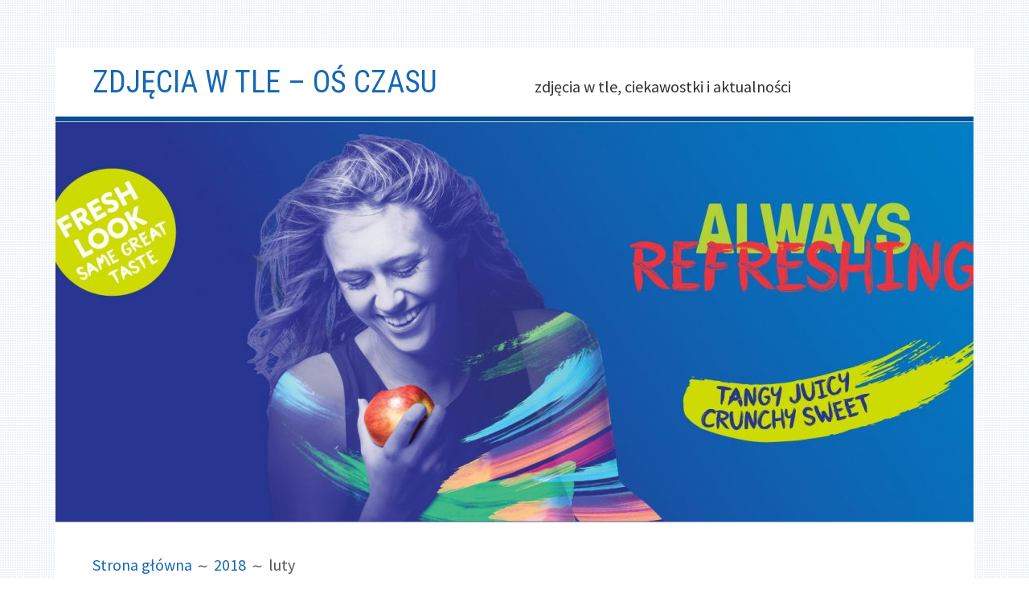

--- FILE ---
content_type: text/html; charset=UTF-8
request_url: http://osczasu.pl/2018/02/
body_size: 30706
content:
<!DOCTYPE html>
<html lang="pl-PL">
<head>
<meta charset="UTF-8">
<meta name="viewport" content="width=device-width, initial-scale=1">
<link rel="profile" href="http://gmpg.org/xfn/11">
<link rel="pingback" href="http://osczasu.pl/xmlrpc.php">

<title>luty 2018 &#8211; Zdjęcia w tle &#8211; oś czasu</title>
<link rel='dns-prefetch' href='//fonts.googleapis.com' />
<link rel='dns-prefetch' href='//s.w.org' />
<link rel="alternate" type="application/rss+xml" title="Zdjęcia w tle - oś czasu &raquo; Kanał z wpisami" href="http://osczasu.pl/feed/" />
<link rel="alternate" type="application/rss+xml" title="Zdjęcia w tle - oś czasu &raquo; Kanał z komentarzami" href="http://osczasu.pl/comments/feed/" />
		<script type="text/javascript">
			window._wpemojiSettings = {"baseUrl":"https:\/\/s.w.org\/images\/core\/emoji\/11\/72x72\/","ext":".png","svgUrl":"https:\/\/s.w.org\/images\/core\/emoji\/11\/svg\/","svgExt":".svg","source":{"concatemoji":"http:\/\/osczasu.pl\/wp-includes\/js\/wp-emoji-release.min.js?ver=4.9.26"}};
			!function(e,a,t){var n,r,o,i=a.createElement("canvas"),p=i.getContext&&i.getContext("2d");function s(e,t){var a=String.fromCharCode;p.clearRect(0,0,i.width,i.height),p.fillText(a.apply(this,e),0,0);e=i.toDataURL();return p.clearRect(0,0,i.width,i.height),p.fillText(a.apply(this,t),0,0),e===i.toDataURL()}function c(e){var t=a.createElement("script");t.src=e,t.defer=t.type="text/javascript",a.getElementsByTagName("head")[0].appendChild(t)}for(o=Array("flag","emoji"),t.supports={everything:!0,everythingExceptFlag:!0},r=0;r<o.length;r++)t.supports[o[r]]=function(e){if(!p||!p.fillText)return!1;switch(p.textBaseline="top",p.font="600 32px Arial",e){case"flag":return s([55356,56826,55356,56819],[55356,56826,8203,55356,56819])?!1:!s([55356,57332,56128,56423,56128,56418,56128,56421,56128,56430,56128,56423,56128,56447],[55356,57332,8203,56128,56423,8203,56128,56418,8203,56128,56421,8203,56128,56430,8203,56128,56423,8203,56128,56447]);case"emoji":return!s([55358,56760,9792,65039],[55358,56760,8203,9792,65039])}return!1}(o[r]),t.supports.everything=t.supports.everything&&t.supports[o[r]],"flag"!==o[r]&&(t.supports.everythingExceptFlag=t.supports.everythingExceptFlag&&t.supports[o[r]]);t.supports.everythingExceptFlag=t.supports.everythingExceptFlag&&!t.supports.flag,t.DOMReady=!1,t.readyCallback=function(){t.DOMReady=!0},t.supports.everything||(n=function(){t.readyCallback()},a.addEventListener?(a.addEventListener("DOMContentLoaded",n,!1),e.addEventListener("load",n,!1)):(e.attachEvent("onload",n),a.attachEvent("onreadystatechange",function(){"complete"===a.readyState&&t.readyCallback()})),(n=t.source||{}).concatemoji?c(n.concatemoji):n.wpemoji&&n.twemoji&&(c(n.twemoji),c(n.wpemoji)))}(window,document,window._wpemojiSettings);
		</script>
		<style type="text/css">
img.wp-smiley,
img.emoji {
	display: inline !important;
	border: none !important;
	box-shadow: none !important;
	height: 1em !important;
	width: 1em !important;
	margin: 0 .07em !important;
	vertical-align: -0.1em !important;
	background: none !important;
	padding: 0 !important;
}
</style>
<link rel='stylesheet' id='kuorinka-fonts-css'  href='https://fonts.googleapis.com/css?family=Source+Sans+Pro%3A400%2C600%2C700%2C400italic%2C600italic%2C700italic%7CRoboto+Condensed%3A300%2C400%2C700%2C300italic%2C400italic%2C700italic&#038;subset=latin%2Clatin-ext' type='text/css' media='all' />
<link rel='stylesheet' id='genericons-css'  href='http://osczasu.pl/wp-content/themes/kuorinka/fonts/genericons/genericons.min.css?ver=3.4' type='text/css' media='all' />
<link rel='stylesheet' id='kuorinka-style-css'  href='http://osczasu.pl/wp-content/themes/kuorinka/style.css?ver=1.5.0' type='text/css' media='all' />
<link rel='https://api.w.org/' href='http://osczasu.pl/wp-json/' />
<link rel="EditURI" type="application/rsd+xml" title="RSD" href="http://osczasu.pl/xmlrpc.php?rsd" />
<link rel="wlwmanifest" type="application/wlwmanifest+xml" href="http://osczasu.pl/wp-includes/wlwmanifest.xml" /> 
<meta name="generator" content="WordPress 4.9.26" />
		<style type="text/css">.recentcomments a{display:inline !important;padding:0 !important;margin:0 !important;}</style>
		
<style type="text/css" id="custom-header-css">.site-title a, .site-title a:visited { color: #1668b5 }</style>
<style type="text/css" id="custom-background-css">
body.custom-background { background-image: url("http://osczasu.pl/wp-content/themes/kuorinka/images/kuorinka_background.png"); background-position: left top; background-size: auto; background-repeat: repeat; background-attachment: scroll; }
</style>
</head>

<body class="archive date custom-background custom-header-image layout-2c-l" itemscope="itemscope" itemtype="http://schema.org/WebPage">
<div id="page" class="site">
	<a class="skip-link screen-reader-text" href="#content">Przeskocz do treści</a>
	
		
	<header id="masthead" class="site-header" role="banner" aria-labelledby="site-title" itemscope="itemscope" itemtype="http://schema.org/WPHeader">
	
		<div class="site-branding">
			
			<div id="site-title" class="site-title" itemprop="headline">
								<div class="site-title-inner">
					<a href="http://osczasu.pl/" rel="home">Zdjęcia w tle &#8211; oś czasu</a>
				</div>
			</div>
							<div id="site-description" class="site-description" itemprop="description">zdjęcia w tle, ciekawostki i aktualności</div>
					</div><!-- .site-branding -->

				
						<div id="kuorinka-header-image" class="kuorinka-header-image">
					<a href="http://osczasu.pl/" class="kuorinka-header-link" rel="home">
						<img class="header-image" src="http://osczasu.pl/wp-content/uploads/2018/02/cropped-JAZZ_FB_Cover_Header1-1.jpg" width="1142" height="499" alt="Zdjęcia w tle &#8211; oś czasu">
					</a>
				</div><!-- #kuorinka-header-image -->	
						
				
				
	</header><!-- #masthead -->
	
		
	<nav role="navigation" aria-label="Breadcrumbs" class="breadcrumb-trail breadcrumbs" itemprop="breadcrumb"><h2 class="screen-reader-text">Ścieżka stron</h2><div class="wrap"><ul class="trail-items" itemscope itemtype="http://schema.org/BreadcrumbList"><meta name="numberOfItems" content="3" /><meta name="itemListOrder" content="Ascending" /><li itemprop="itemListElement" itemscope itemtype="http://schema.org/ListItem" class="trail-item trail-begin"><a href="http://osczasu.pl" rel="home"><span itemprop="name">Strona główna</span></a><meta itemprop="position" content="1" /></li><li itemprop="itemListElement" itemscope itemtype="http://schema.org/ListItem" class="trail-item"><a href="http://osczasu.pl/2018/"><span itemprop="name">2018</span></a><meta itemprop="position" content="2" /></li><li itemprop="itemListElement" itemscope itemtype="http://schema.org/ListItem" class="trail-item trail-end"><span itemprop="name">luty</span><meta itemprop="position" content="3" /></li></ul></div></nav>
	<div id="content" class="site-content">
		<div class="wrap">
			<div class="wrap-inside">

	<div id="primary" class="content-area">
		<main id="main" class="site-main" role="main" itemprop="mainContentOfPage">
		
		
			<div class="loop-meta" itemscope="itemscope" itemtype="http://schema.org/WebPageElement">

	<h1 class="loop-title" itemprop="headline"> luty 2018</h1>

		
		
	
</div><!-- .loop-meta -->
		
				
			
						
				
<article id="post-22" class="post-22 post type-post status-publish format-standard has-post-thumbnail category-aktualnosci tag-pjongczang entry" itemscope="itemscope" itemtype="http://schema.org/BlogPosting" itemprop="blogPost">

		
		<header class="entry-header">
		
			<img width="720" height="390" src="http://osczasu.pl/wp-content/uploads/2018/02/00076EXQ9R6I5336-C4311-720x390.jpg" class="thumbnail-large wp-post-image" alt="" />			
			<h2 class="entry-title" itemprop="headline"><a href="http://osczasu.pl/wystepy-polakow-w-pjongczang/" rel="bookmark">Występy Polaków w Pjongczang.</a></h2>		
		</header><!-- .entry-header -->
		
			<div class="entry-meta">
		<span class="entry-date"><span class="screen-reader-text">Opublikowano </span><a href="http://osczasu.pl/wystepy-polakow-w-pjongczang/" rel="bookmark"><time class="entry-date" datetime="2018-02-26T20:29:30+00:00"itemprop="datePublished">26 lutego 2018</time></a></span><span class="byline"><span class="entry-author" itemprop="author" itemscope="itemscope" itemtype="http://schema.org/Person"><span class="screen-reader-text">Autor </span><a class="entry-author-link" href="http://osczasu.pl/author/osczasuadmin/" rel="author" itemprop="url"><span itemprop="name">osczasuadmin</span></a></span></span>					<span class="comments-link"><a href="http://osczasu.pl/wystepy-polakow-w-pjongczang/#respond" class="comments-link" itemprop="discussionURL">Brak komentarzy<span class="screen-reader-text"> do Występy Polaków w Pjongczang.</span></a></span>
			</div><!-- .entry-meta -->
		
		<div class="entry-summary" itemprop="description">
			<p>Olimpiada w Pjongczangu chyli się ku końcowi. Rozczarowaniem można by rzec- jak zwykle, jest dorobek medalowy naszej reprezentacji. Na trzy dni przed końcem igrzysk, Polska w swoim dorobku ma zaledwie dwa medale, zdobyte przez skoczków narciarskich, a dokładnie przez Kamila Stocha i jego kolegów z drużyny.</p>
		</div><!-- .entry-summary -->
	
		
</article><!-- #post-## -->
			
				
<article id="post-19" class="post-19 post type-post status-publish format-standard has-post-thumbnail category-zdjecia-w-tle tag-oczy entry" itemscope="itemscope" itemtype="http://schema.org/BlogPosting" itemprop="blogPost">

		
		<header class="entry-header">
		
			<img width="720" height="315" src="http://osczasu.pl/wp-content/uploads/2018/02/002f1f5f04f8e79956b3371150f978e5-720x315.jpg" class="thumbnail-large wp-post-image" alt="" />			
			<h2 class="entry-title" itemprop="headline"><a href="http://osczasu.pl/just-open-your-eyes/" rel="bookmark">Just open your eyes</a></h2>		
		</header><!-- .entry-header -->
		
			<div class="entry-meta">
		<span class="entry-date"><span class="screen-reader-text">Opublikowano </span><a href="http://osczasu.pl/just-open-your-eyes/" rel="bookmark"><time class="entry-date" datetime="2018-02-26T20:25:30+00:00"itemprop="datePublished">26 lutego 2018</time></a></span><span class="byline"><span class="entry-author" itemprop="author" itemscope="itemscope" itemtype="http://schema.org/Person"><span class="screen-reader-text">Autor </span><a class="entry-author-link" href="http://osczasu.pl/author/osczasuadmin/" rel="author" itemprop="url"><span itemprop="name">osczasuadmin</span></a></span></span>					<span class="comments-link"><a href="http://osczasu.pl/just-open-your-eyes/#respond" class="comments-link" itemprop="discussionURL">Brak komentarzy<span class="screen-reader-text"> do Just open your eyes</span></a></span>
			</div><!-- .entry-meta -->
		
		<div class="entry-summary" itemprop="description">
					</div><!-- .entry-summary -->
	
		
</article><!-- #post-## -->
			
				
<article id="post-16" class="post-16 post type-post status-publish format-standard has-post-thumbnail category-zdjecia-w-tle tag-kocham-cie entry" itemscope="itemscope" itemtype="http://schema.org/BlogPosting" itemprop="blogPost">

		
		<header class="entry-header">
		
			<img width="720" height="310" src="http://osczasu.pl/wp-content/uploads/2018/02/002ef6d9005b0c14ea15ac6789e99d44-720x310.jpg" class="thumbnail-large wp-post-image" alt="" />			
			<h2 class="entry-title" itemprop="headline"><a href="http://osczasu.pl/i-love-you/" rel="bookmark">I love you</a></h2>		
		</header><!-- .entry-header -->
		
			<div class="entry-meta">
		<span class="entry-date"><span class="screen-reader-text">Opublikowano </span><a href="http://osczasu.pl/i-love-you/" rel="bookmark"><time class="entry-date" datetime="2018-02-26T20:24:38+00:00"itemprop="datePublished">26 lutego 2018</time></a></span><span class="byline"><span class="entry-author" itemprop="author" itemscope="itemscope" itemtype="http://schema.org/Person"><span class="screen-reader-text">Autor </span><a class="entry-author-link" href="http://osczasu.pl/author/osczasuadmin/" rel="author" itemprop="url"><span itemprop="name">osczasuadmin</span></a></span></span>					<span class="comments-link"><a href="http://osczasu.pl/i-love-you/#respond" class="comments-link" itemprop="discussionURL">Brak komentarzy<span class="screen-reader-text"> do I love you</span></a></span>
			</div><!-- .entry-meta -->
		
		<div class="entry-summary" itemprop="description">
					</div><!-- .entry-summary -->
	
		
</article><!-- #post-## -->
			
				
<article id="post-13" class="post-13 post type-post status-publish format-standard has-post-thumbnail category-zdjecia-w-tle tag-okalary entry" itemscope="itemscope" itemtype="http://schema.org/BlogPosting" itemprop="blogPost">

		
		<header class="entry-header">
		
			<img width="720" height="315" src="http://osczasu.pl/wp-content/uploads/2018/02/001a8141c804a2a364dd89639015c52a-720x315.jpg" class="thumbnail-large wp-post-image" alt="" />			
			<h2 class="entry-title" itemprop="headline"><a href="http://osczasu.pl/before-you-judge-how-i-live-my-life/" rel="bookmark">Before you judge how I live my life</a></h2>		
		</header><!-- .entry-header -->
		
			<div class="entry-meta">
		<span class="entry-date"><span class="screen-reader-text">Opublikowano </span><a href="http://osczasu.pl/before-you-judge-how-i-live-my-life/" rel="bookmark"><time class="entry-date" datetime="2018-02-26T20:24:02+00:00"itemprop="datePublished">26 lutego 2018</time></a></span><span class="byline"><span class="entry-author" itemprop="author" itemscope="itemscope" itemtype="http://schema.org/Person"><span class="screen-reader-text">Autor </span><a class="entry-author-link" href="http://osczasu.pl/author/osczasuadmin/" rel="author" itemprop="url"><span itemprop="name">osczasuadmin</span></a></span></span>					<span class="comments-link"><a href="http://osczasu.pl/before-you-judge-how-i-live-my-life/#respond" class="comments-link" itemprop="discussionURL">Brak komentarzy<span class="screen-reader-text"> do Before you judge how I live my life</span></a></span>
			</div><!-- .entry-meta -->
		
		<div class="entry-summary" itemprop="description">
					</div><!-- .entry-summary -->
	
		
</article><!-- #post-## -->
			
				
<article id="post-5" class="post-5 post type-post status-publish format-standard has-post-thumbnail category-zdjecia-w-tle tag-zachod-slonca tag-zdjecia-w-tle entry" itemscope="itemscope" itemtype="http://schema.org/BlogPosting" itemprop="blogPost">

		
		<header class="entry-header">
		
			<img width="720" height="267" src="http://osczasu.pl/wp-content/uploads/2018/02/000e1603391973b7d4877c3de12433d5.jpg" class="thumbnail-large wp-post-image" alt="" srcset="http://osczasu.pl/wp-content/uploads/2018/02/000e1603391973b7d4877c3de12433d5.jpg 851w, http://osczasu.pl/wp-content/uploads/2018/02/000e1603391973b7d4877c3de12433d5-300x111.jpg 300w, http://osczasu.pl/wp-content/uploads/2018/02/000e1603391973b7d4877c3de12433d5-768x284.jpg 768w" sizes="(max-width: 720px) 100vw, 720px" />			
			<h2 class="entry-title" itemprop="headline"><a href="http://osczasu.pl/zachod-slonca/" rel="bookmark">Zachód słońca</a></h2>		
		</header><!-- .entry-header -->
		
			<div class="entry-meta">
		<span class="entry-date"><span class="screen-reader-text">Opublikowano </span><a href="http://osczasu.pl/zachod-slonca/" rel="bookmark"><time class="entry-date" datetime="2018-02-26T20:13:52+00:00"itemprop="datePublished">26 lutego 2018</time></a></span><span class="byline"><span class="entry-author" itemprop="author" itemscope="itemscope" itemtype="http://schema.org/Person"><span class="screen-reader-text">Autor </span><a class="entry-author-link" href="http://osczasu.pl/author/osczasuadmin/" rel="author" itemprop="url"><span itemprop="name">osczasuadmin</span></a></span></span>					<span class="comments-link"><a href="http://osczasu.pl/zachod-slonca/#respond" class="comments-link" itemprop="discussionURL">Brak komentarzy<span class="screen-reader-text"> do Zachód słońca</span></a></span>
			</div><!-- .entry-meta -->
		
		<div class="entry-summary" itemprop="description">
					</div><!-- .entry-summary -->
	
		
</article><!-- #post-## -->
						
						
			
				
		
		</main><!-- #main -->
	</div><!-- #primary -->


				
	<aside id="sidebar-primary" class="sidebar" role="complementary" aria-labelledby="sidebar-primary-header" itemscope="itemscope" itemtype="http://schema.org/WPSideBar">
		<h2 class="screen-reader-text" id="sidebar-primary-header">Główny panel boczny</h2>
		
				
			<section id="search-2" class="widget widget_search"><form role="search" method="get" class="search-form" action="http://osczasu.pl/">
				<label>
					<span class="screen-reader-text">Szukaj:</span>
					<input type="search" class="search-field" placeholder="Szukaj &hellip;" value="" name="s" />
				</label>
				<input type="submit" class="search-submit" value="Szukaj" />
			</form></section>		<section id="recent-posts-2" class="widget widget_recent_entries">		<h3 class="widget-title">Ostatnie wpisy</h3>		<ul>
											<li>
					<a href="http://osczasu.pl/nowoczesna-sala-konferencyjna-jak-ja-wyposazyc-by-robila-wrazenie-i-dzialala-bezblednie/">Nowoczesna sala konferencyjna – jak ją wyposażyć, by robiła wrażenie i działała bezbłędnie?</a>
									</li>
											<li>
					<a href="http://osczasu.pl/po-czym-rozpoznac-dobry-sklep-rowerowy/">Po czym rozpoznać dobry sklep rowerowy?</a>
									</li>
											<li>
					<a href="http://osczasu.pl/oczyszczanie-wodorowe-urzadzenia-i-sprzet/">Oczyszczanie wodorowe &#8211; urządzenia i sprzęt</a>
									</li>
											<li>
					<a href="http://osczasu.pl/poznaj-projekt-domu-eco-28/">Poznaj projekt domu Eco 28</a>
									</li>
											<li>
					<a href="http://osczasu.pl/profile-mosiezne-podstawowe-informacje/">Profile mosiężne &#8211; podstawowe informacje</a>
									</li>
					</ul>
		</section><section id="recent-comments-2" class="widget widget_recent_comments"><h3 class="widget-title">Najnowsze komentarze</h3><ul id="recentcomments"></ul></section><section id="archives-2" class="widget widget_archive"><h3 class="widget-title">Archiwa</h3>		<ul>
			<li><a href='http://osczasu.pl/2025/03/'>marzec 2025</a></li>
	<li><a href='http://osczasu.pl/2023/08/'>sierpień 2023</a></li>
	<li><a href='http://osczasu.pl/2021/12/'>grudzień 2021</a></li>
	<li><a href='http://osczasu.pl/2021/02/'>luty 2021</a></li>
	<li><a href='http://osczasu.pl/2020/01/'>styczeń 2020</a></li>
	<li><a href='http://osczasu.pl/2019/07/'>lipiec 2019</a></li>
	<li><a href='http://osczasu.pl/2019/04/'>kwiecień 2019</a></li>
	<li><a href='http://osczasu.pl/2019/03/'>marzec 2019</a></li>
	<li><a href='http://osczasu.pl/2018/11/'>listopad 2018</a></li>
	<li><a href='http://osczasu.pl/2018/09/'>wrzesień 2018</a></li>
	<li><a href='http://osczasu.pl/2018/07/'>lipiec 2018</a></li>
	<li><a href='http://osczasu.pl/2018/06/'>czerwiec 2018</a></li>
	<li><a href='http://osczasu.pl/2018/05/'>maj 2018</a></li>
	<li><a href='http://osczasu.pl/2018/04/'>kwiecień 2018</a></li>
	<li><a href='http://osczasu.pl/2018/03/'>marzec 2018</a></li>
	<li><a href='http://osczasu.pl/2018/02/'>luty 2018</a></li>
		</ul>
		</section><section id="categories-2" class="widget widget_categories"><h3 class="widget-title">Kategorie</h3>		<ul>
	<li class="cat-item cat-item-8"><a href="http://osczasu.pl/category/aktualnosci/" >Aktualności</a>
</li>
	<li class="cat-item cat-item-1"><a href="http://osczasu.pl/category/bez-kategorii/" >Bez kategorii</a>
</li>
	<li class="cat-item cat-item-42"><a href="http://osczasu.pl/category/biznes-i-firmy/" >Biznes i firmy</a>
</li>
	<li class="cat-item cat-item-17"><a href="http://osczasu.pl/category/budownictwo/" >Budownictwo</a>
</li>
	<li class="cat-item cat-item-90"><a href="http://osczasu.pl/category/dom-i-ogrod/" >Dom i ogród</a>
</li>
	<li class="cat-item cat-item-24"><a href="http://osczasu.pl/category/firma-i-biznes/" >Firma i biznes</a>
</li>
	<li class="cat-item cat-item-16"><a href="http://osczasu.pl/category/medycyna/" >Medycyna</a>
</li>
	<li class="cat-item cat-item-55"><a href="http://osczasu.pl/category/muzyka/" >Muzyka</a>
</li>
	<li class="cat-item cat-item-50"><a href="http://osczasu.pl/category/sport/" >Sport</a>
</li>
	<li class="cat-item cat-item-31"><a href="http://osczasu.pl/category/szkola/" >Szkoła</a>
</li>
	<li class="cat-item cat-item-2"><a href="http://osczasu.pl/category/zdjecia-w-tle/" >Zdjęcia w tle</a>
</li>
		</ul>
</section><section id="tag_cloud-2" class="widget widget_tag_cloud"><h3 class="widget-title">czego szukasz?</h3><div class="tagcloud"><a href="http://osczasu.pl/tag/bialystok/" class="tag-cloud-link tag-link-63 tag-link-position-1" style="font-size: 8pt;" aria-label="białystok (1 element)">białystok</a>
<a href="http://osczasu.pl/tag/dieta/" class="tag-cloud-link tag-link-77 tag-link-position-2" style="font-size: 8pt;" aria-label="dieta (1 element)">dieta</a>
<a href="http://osczasu.pl/tag/dietetyk/" class="tag-cloud-link tag-link-76 tag-link-position-3" style="font-size: 8pt;" aria-label="dietetyk (1 element)">dietetyk</a>
<a href="http://osczasu.pl/tag/fit/" class="tag-cloud-link tag-link-78 tag-link-position-4" style="font-size: 8pt;" aria-label="fit (1 element)">fit</a>
<a href="http://osczasu.pl/tag/formy-do-tworzyw-sztucznych/" class="tag-cloud-link tag-link-70 tag-link-position-5" style="font-size: 8pt;" aria-label="formy do tworzyw sztucznych (1 element)">formy do tworzyw sztucznych</a>
<a href="http://osczasu.pl/tag/formy-wtryskowe/" class="tag-cloud-link tag-link-69 tag-link-position-6" style="font-size: 8pt;" aria-label="formy wtryskowe (1 element)">formy wtryskowe</a>
<a href="http://osczasu.pl/tag/kancelaria-notarialna/" class="tag-cloud-link tag-link-60 tag-link-position-7" style="font-size: 8pt;" aria-label="kancelaria notarialna (1 element)">kancelaria notarialna</a>
<a href="http://osczasu.pl/tag/kancelarie-notarialne/" class="tag-cloud-link tag-link-62 tag-link-position-8" style="font-size: 8pt;" aria-label="kancelarie notarialne (1 element)">kancelarie notarialne</a>
<a href="http://osczasu.pl/tag/masaz/" class="tag-cloud-link tag-link-64 tag-link-position-9" style="font-size: 8pt;" aria-label="masaż (1 element)">masaż</a>
<a href="http://osczasu.pl/tag/masaz-dla-kobiet-w-ciazy/" class="tag-cloud-link tag-link-67 tag-link-position-10" style="font-size: 8pt;" aria-label="masaż dla kobiet w ciąży (1 element)">masaż dla kobiet w ciąży</a>
<a href="http://osczasu.pl/tag/masaz-leczniczy/" class="tag-cloud-link tag-link-66 tag-link-position-11" style="font-size: 8pt;" aria-label="masaż leczniczy (1 element)">masaż leczniczy</a>
<a href="http://osczasu.pl/tag/masaz-relaksacyjny/" class="tag-cloud-link tag-link-65 tag-link-position-12" style="font-size: 8pt;" aria-label="masaż relaksacyjny (1 element)">masaż relaksacyjny</a>
<a href="http://osczasu.pl/tag/materac/" class="tag-cloud-link tag-link-94 tag-link-position-13" style="font-size: 8pt;" aria-label="materac (1 element)">materac</a>
<a href="http://osczasu.pl/tag/materace/" class="tag-cloud-link tag-link-93 tag-link-position-14" style="font-size: 8pt;" aria-label="materace (1 element)">materace</a>
<a href="http://osczasu.pl/tag/materace-160x200/" class="tag-cloud-link tag-link-91 tag-link-position-15" style="font-size: 8pt;" aria-label="materace 160x200 (1 element)">materace 160x200</a>
<a href="http://osczasu.pl/tag/materace-dla-alergikow/" class="tag-cloud-link tag-link-96 tag-link-position-16" style="font-size: 8pt;" aria-label="materace dla alergików (1 element)">materace dla alergików</a>
<a href="http://osczasu.pl/tag/muzyka-na-wesele/" class="tag-cloud-link tag-link-58 tag-link-position-17" style="font-size: 8pt;" aria-label="muzyka na wesele (1 element)">muzyka na wesele</a>
<a href="http://osczasu.pl/tag/notariusz/" class="tag-cloud-link tag-link-61 tag-link-position-18" style="font-size: 8pt;" aria-label="notariusz (1 element)">notariusz</a>
<a href="http://osczasu.pl/tag/olej-konopny/" class="tag-cloud-link tag-link-86 tag-link-position-19" style="font-size: 8pt;" aria-label="olej konopny (1 element)">olej konopny</a>
<a href="http://osczasu.pl/tag/olej-z-konopi/" class="tag-cloud-link tag-link-87 tag-link-position-20" style="font-size: 8pt;" aria-label="olej z konopi (1 element)">olej z konopi</a>
<a href="http://osczasu.pl/tag/olej-z-marihuany/" class="tag-cloud-link tag-link-88 tag-link-position-21" style="font-size: 8pt;" aria-label="olej z marihuany (1 element)">olej z marihuany</a>
<a href="http://osczasu.pl/tag/posciel-do-kolyski/" class="tag-cloud-link tag-link-71 tag-link-position-22" style="font-size: 8pt;" aria-label="pościel do kołyski (1 element)">pościel do kołyski</a>
<a href="http://osczasu.pl/tag/produkty-z-konopi/" class="tag-cloud-link tag-link-89 tag-link-position-23" style="font-size: 8pt;" aria-label="produkty z konopi (1 element)">produkty z konopi</a>
<a href="http://osczasu.pl/tag/profile-mosiezne/" class="tag-cloud-link tag-link-99 tag-link-position-24" style="font-size: 8pt;" aria-label="profile mosiężne (1 element)">profile mosiężne</a>
<a href="http://osczasu.pl/tag/profile-z-mosiadzu/" class="tag-cloud-link tag-link-100 tag-link-position-25" style="font-size: 8pt;" aria-label="profile z mosiądzu (1 element)">profile z mosiądzu</a>
<a href="http://osczasu.pl/tag/projekt-domu/" class="tag-cloud-link tag-link-101 tag-link-position-26" style="font-size: 8pt;" aria-label="projekt domu (1 element)">projekt domu</a>
<a href="http://osczasu.pl/tag/projektowanie-form-wtryskowych/" class="tag-cloud-link tag-link-68 tag-link-position-27" style="font-size: 8pt;" aria-label="projektowanie form wtryskowych (1 element)">projektowanie form wtryskowych</a>
<a href="http://osczasu.pl/tag/rtg-zebow-wroclaw/" class="tag-cloud-link tag-link-72 tag-link-position-28" style="font-size: 8pt;" aria-label="RTG zębów wrocław (1 element)">RTG zębów wrocław</a>
<a href="http://osczasu.pl/tag/rzeczoznawca-majatkowy/" class="tag-cloud-link tag-link-83 tag-link-position-29" style="font-size: 8pt;" aria-label="rzeczoznawca majątkowy (1 element)">rzeczoznawca majątkowy</a>
<a href="http://osczasu.pl/tag/rzeczoznawca-wycena-nieruchomosci/" class="tag-cloud-link tag-link-82 tag-link-position-30" style="font-size: 8pt;" aria-label="rzeczoznawca wycena nieruchomości (1 element)">rzeczoznawca wycena nieruchomości</a>
<a href="http://osczasu.pl/tag/sprzet-do-mikrodermabrazji/" class="tag-cloud-link tag-link-98 tag-link-position-31" style="font-size: 8pt;" aria-label="sprzęt do mikrodermabrazji (1 element)">sprzęt do mikrodermabrazji</a>
<a href="http://osczasu.pl/tag/sprzet-do-oczyszczania-wodorowego/" class="tag-cloud-link tag-link-102 tag-link-position-32" style="font-size: 8pt;" aria-label="sprzęt do oczyszczania wodorowego (1 element)">sprzęt do oczyszczania wodorowego</a>
<a href="http://osczasu.pl/tag/strony-www-krakow/" class="tag-cloud-link tag-link-75 tag-link-position-33" style="font-size: 8pt;" aria-label="strony www kraków (1 element)">strony www kraków</a>
<a href="http://osczasu.pl/tag/tworzenie-stron-internetowych-krakow/" class="tag-cloud-link tag-link-73 tag-link-position-34" style="font-size: 8pt;" aria-label="tworzenie stron internetowych kraków (1 element)">tworzenie stron internetowych kraków</a>
<a href="http://osczasu.pl/tag/tworzenie-stron-www-krakow/" class="tag-cloud-link tag-link-74 tag-link-position-35" style="font-size: 8pt;" aria-label="tworzenie stron www kraków (1 element)">tworzenie stron www kraków</a>
<a href="http://osczasu.pl/tag/urzadzenie-o-mikrodermabrazji/" class="tag-cloud-link tag-link-97 tag-link-position-36" style="font-size: 8pt;" aria-label="urządzenie o mikrodermabrazji (1 element)">urządzenie o mikrodermabrazji</a>
<a href="http://osczasu.pl/tag/wycena-domu/" class="tag-cloud-link tag-link-85 tag-link-position-37" style="font-size: 8pt;" aria-label="wycena domu (1 element)">wycena domu</a>
<a href="http://osczasu.pl/tag/wycena-dzialki/" class="tag-cloud-link tag-link-84 tag-link-position-38" style="font-size: 8pt;" aria-label="wycena działki (1 element)">wycena działki</a>
<a href="http://osczasu.pl/tag/wyceny-nieruchomosci/" class="tag-cloud-link tag-link-81 tag-link-position-39" style="font-size: 8pt;" aria-label="wyceny nieruchomości (1 element)">wyceny nieruchomości</a>
<a href="http://osczasu.pl/tag/zdrowie/" class="tag-cloud-link tag-link-79 tag-link-position-40" style="font-size: 8pt;" aria-label="zdrowie (1 element)">zdrowie</a>
<a href="http://osczasu.pl/tag/zespol-muzyczny/" class="tag-cloud-link tag-link-59 tag-link-position-41" style="font-size: 8pt;" aria-label="zespół muzyczny (1 element)">zespół muzyczny</a>
<a href="http://osczasu.pl/tag/zespol-na-wesele/" class="tag-cloud-link tag-link-56 tag-link-position-42" style="font-size: 8pt;" aria-label="zespół na wesele (1 element)">zespół na wesele</a>
<a href="http://osczasu.pl/tag/zespol-weselny/" class="tag-cloud-link tag-link-57 tag-link-position-43" style="font-size: 8pt;" aria-label="zespół weselny (1 element)">zespół weselny</a>
<a href="http://osczasu.pl/tag/lozka/" class="tag-cloud-link tag-link-92 tag-link-position-44" style="font-size: 8pt;" aria-label="łóżka (1 element)">łóżka</a>
<a href="http://osczasu.pl/tag/lozka-kontynentalne/" class="tag-cloud-link tag-link-95 tag-link-position-45" style="font-size: 8pt;" aria-label="łóżka kontynentalne (1 element)">łóżka kontynentalne</a></div>
</section>			
		
	</aside><!-- #sidebar-primary .aside -->

			
			</div><!-- .wrap-inside -->
		</div><!-- .wrap -->
	</div><!-- #content -->
	
	
	<footer id="colophon" class="site-footer" role="contentinfo" aria-labelledby="footer-header" itemscope="itemscope" itemtype="http://schema.org/WPFooter">
		<h2 class="screen-reader-text" id="footer-header">Zawartość stopki</h2>
		
				
				
					<div class="site-info">
				<a href="http://pl.wordpress.org/">Dumnie wspierane przez WordPressa</a>
				<span class="sep">&middot;</span>
				Motyw Kuorinka autorstwa <a href="https://foxland.fi">Foxland</a>			</div><!-- .site-info -->
				
	</footer><!-- #colophon -->
	
		
</div><!-- #page -->

<script type='text/javascript' src='http://osczasu.pl/wp-content/themes/kuorinka/js/functions.min.js?ver=1.5.0'></script>
<script type='text/javascript' src='http://osczasu.pl/wp-includes/js/wp-embed.min.js?ver=4.9.26'></script>

</body>
</html>


--- FILE ---
content_type: text/css
request_url: http://osczasu.pl/wp-content/themes/kuorinka/style.css?ver=1.5.0
body_size: 59768
content:
/*
Theme Name: Kuorinka
Theme URI: https://foxland.fi/downloads/kuorinka
Author: Sami Keijonen
Author URI: https://foxland.fi
Description: Kuorinka is an accessible, translation-ready theme. It supports right-to-left languages, Schema.org microdata, and all of WordPress’ built-in theme features. It's also child theme friendly.
Version: 1.5.0
License: GNU General Public License v2 or later
License URI: http://www.gnu.org/licenses/gpl-2.0.html
Text Domain: kuorinka
Domain Path: /languages/
Tags: one-column, two-columns, left-sidebar, right-sidebar, accessibility-ready, custom-background, custom-header, custom-menu, editor-style, featured-images, flexible-header, full-width-template, microformats, post-formats, rtl-language-support, sticky-post, threaded-comments, translation-ready, blog, education, news

This theme, like WordPress, is licensed under the GPL.
Use it to make something cool, have fun, and share what you've learned with others.

Kuorinka is based on Underscores http://underscores.me/, (C) 2012-2014 Automattic, Inc.

Resetting and rebuilding styles have been helped along thanks to the fine work of
Eric Meyer http://meyerweb.com/eric/tools/css/reset/index.html
along with Nicolas Gallagher and Jonathan Neal http://necolas.github.com/normalize.css/
and Blueprint http://www.blueprintcss.org/
*/

/*--------------------------------------------------------------
>>> TABLE OF CONTENTS:
----------------------------------------------------------------
1.0 - Reset
2.0 - Typography
3.0 - Elements
	3.1 - Blockquotes, paragraphs, code, lists, tables
    3.2 - Genericons
4.0 - Forms
5.0 - Navigation
	5.1 - Links
	5.2 - Menus
		5.2.1 - Primary menu
		5.2.2 - Social menu
		5.2.3 - Portfolio and team member menu
		5.2.4 - Breadcrumbs
	5.3 - Comment and post navigation
6.0 - Accessibility
7.0 - Alignments
8.0 - Clearings
9.0 - Widgets
10.0 - Content
	10.1 - Posts and pages
	10.2 - Asides
	10.3 - Loop meta
11.0 - Infinite scroll
12.0 - Media
	12.1 - Captions
	12.2 - Galleries
13.0 - Layouts
	13.1 - Max-width
	13.2 - Paddings
	13.3 - Media queries
	13.4 - Sidebar layouts
14.0 - Comments
15.0 - Plugins
    15.1 - Jetpack CSS 
	15.2 - Gravity Forms CSS
	15.3 - Webshare CSS
	15.4 - Custom Content Portfolio and Our Team CSS
	15.5 - Soliloquy Slider CSS
16.0 - Right to left support
17.0 - Child theme friendly zone
	17.1 - Font Family
	17.2 - Colors
	17.3 - Backgrounds
	17.4 - Borders
	17.5 - Box Shadows
--------------------------------------------------------------*/

/*--------------------------------------------------------------
1.0 - Reset
--------------------------------------------------------------*/

html, body, div, span, applet, object, iframe,
h1, h2, h3, h4, h5, h6, p, blockquote, pre,
a, abbr, acronym, address, big, cite, code,
del, dfn, em, font, ins, kbd, q, s, samp,
small, strike, strong, sub, sup, tt, var,
dl, dt, dd, ol, ul, li,
fieldset, form, label, legend,
table, caption, tbody, tfoot, thead, tr, th, td {
	border: 0;
	font-family: inherit;
	font-size: 100%;
	font-style: inherit;
	font-weight: inherit;
	margin: 0;
	outline: 0;
	padding: 0;
	vertical-align: baseline;
}
html {
	font-size: 62.5%; /* Corrects text resizing oddly in IE6/7 when body font-size is set using em units http://clagnut.com/blog/348/#c790 */
	overflow-y: scroll; /* Keeps page centered in all browsers regardless of content height */
	-webkit-text-size-adjust: 100%; /* Prevents iOS text size adjust after orientation change, without disabling user zoom */
	-ms-text-size-adjust:     100%; /* www.456bereastreet.com/archive/201012/controlling_text_size_in_safari_for_ios_without_disabling_user_zoom/ */
	box-sizing: border-box;
}
*,
*:before,
*:after { /* apply a natural box layout model to all elements; see http://www.paulirish.com/2012/box-sizing-border-box-ftw/ */
	box-sizing: inherit;
}
body {
	background: #fff;
}
article,
aside,
details,
figcaption,
figure,
footer,
header,
main,
nav,
section {
	display: block;
}
ol, ul {
	list-style: none;
}
table { /* tables still need 'cellspacing="0"' in the markup */
	border-collapse: separate;
	border-spacing: 0;
}
caption, th, td {
	text-align: left;
}
blockquote:before, blockquote:after,
q:before, q:after {
	content: "";
}
blockquote, q {
	quotes: "" "";
}
a:focus {
	outline: thin dotted;
}
a:hover,
a:active {
	outline: 0;
}
a img {
	border: 0;
}


/*--------------------------------------------------------------
2.0 Typography
--------------------------------------------------------------*/

body,
button,
input,
select,
textarea {
	font-size: 18px;
	font-size: 1.8rem;
	line-height: 1.4;
	word-wrap: break-word;
}

@media screen and (min-width: 600px) {

	body,
	button,
	input,
	select,
	textarea {
		font-size: 20px;
		font-size: 2rem;
		line-height: 1.5;
	}

}

/* === 2.1 Headers === */

h1,
h2,
h3,
h4,
h5,
h6,
.site-title {
	clear: both;
	font-weight: 400;
	line-height: 1.3333333;
	margin: 0 0 30px 0;
	text-transform: uppercase;
}

h1,
.site-title {
	font-size: 30px;
}
h2 {
	font-size: 26px;
}
h3 {
	font-size: 22px;
}
h4 {
	font-size: 18px;
}
h5 {
	font-size: 17px;
}
h6 {
	font-size: 16px;
}

@media screen and (min-width: 600px) {

	h1,
	h2,
	h3,
	h4,
	h5,
	h6,
	.site-title {
		line-height: 1.2;
	}

	h1,
	.site-title {
		font-size: 38px;
	}
	h2 {
		font-size: 32px;
	}
	h3 {
		font-size: 28px;
	}
	h4 {
		font-size: 24px;
	}
	h5 {
		font-size: 20px;
	}
	h6 {
		font-size: 18px;
	}

}


.site-branding {
	text-align: center;
}
.custom-logo {
	display: block;
	margin-left: auto;
	margin-right: auto;
}
#site-title {
	margin: 0;
	padding: 20px 0;
}
#site-description {
	font-size: 20px;
	font-size: 2rem;
	text-transform: none;
	padding: 0 0 10px 0;
	margin: 0;
}

#kuorinka-header-image {
	padding: 0;
	margin: 0;	
}


@media screen and (min-width: 900px) {

	.site-branding {
		text-align: left;
	}
	
	.custom-logo {
		margin-left: 0;
		margin-right: 0;
	}

	#site-title {
		display: inline-block;
		padding-right: 4%;
		width: 52%;
	}
	#site-description {
		display: inline-block;
	}

}

p {
	margin-bottom: 1.5em;
}
b,
strong {
	font-weight: bold;
}
dfn,
cite,
em,
i {
	font-style: italic;
}
blockquote {
	margin: 0 1.5em;
}
address {
	margin: 0 0 1.5em;
}
pre {
	background-size: 56px 56px;
	font-size: 18px;
	line-height: 1.6;
	margin-bottom: 1.6em;
	max-width: 100%;
	overflow: auto;
	padding: 1.6em;
	word-wrap: normal;
}
code,
kbd,
tt,
var {
	font-size: 15px;
}
abbr,
acronym {
	cursor: help;
}
mark,
ins {
	text-decoration: none;
}
sup,
sub {
	font-size: 75%;
	height: 0;
	line-height: 0;
	position: relative;
	vertical-align: baseline;
}
sup {
	bottom: 1ex;
}
sub {
	top: .5ex;
}
small {
	font-size: 75%;
}
big {
	font-size: 125%;
}


/*--------------------------------------------------------------
3.0 Elements
--------------------------------------------------------------*/

/* === 3.1 Blockquotes, paragraphs, code, lists, tables === */

blockquote {
	font-size: 24px;
	font-size: 2.4rem;
	font-style: italic;
	margin: 0 0 1.5em;
	padding: 3%;
}

blockquote blockquote {
	padding: 0.5% 2%;
}
	
blockquote p {
	margin: 20px 0;
	margin: 2rem 0;
}

hr {
	border: 0;
	height: 1px;
	margin-bottom: 1.5em;
}
ul,
ol {
	margin: 0 0 1.5em 1.5em;
}
ul {
	list-style: circle;
}
ol {
	list-style: decimal;
}
.sidebar ul,
.error404 ul {
	list-style: none;
	margin: 0;
}
li > ul,
li > ol {
	margin-bottom: 0;
	margin-left: 1.5em;
}
dt {
	font-weight: bold;
}
dd {
	margin: 0 1.5em 1.5em;
}
img {
	height: auto; /* Make sure images are scaled correctly. */
	max-width: 100%; /* Adhere to container width. */
}
figure {
	margin: 0;
}

/* Tables. */

table {
	border-collapse: collapse;
	border-spacing: 0;
	margin: 0 0 1.5em 0;
	width: 100%;
}
th,
td {
	padding: 6px 2%;
}
caption,
th,
td {
	text-align: left;
}
caption {
	margin: 1em 0;
}
th {
	font-weight: bold;
}

/* wp-calendar <table> */

#wp-calendar th,
#wp-calendar td {
	font-size: 14px;
	font-size: 1.4rem;
	padding: 4px 1%;
	text-align: center;
}
#wp-calendar tr:hover td,
#wp-calendar td.pad,
#wp-calendar #prev,
#wp-calendar #next {
	background: transparent;
}
#wp-calendar #prev {
	text-align: left;
}
#wp-calendar #next {
	text-align: right;
}

/* === 3.2 Genericons === */

a[href^="mailto:"]::before,
a[href^="tel:"]::before,
.genericon,
.nav-toggle:before,
.featured-post:before,
.byline .entry-author a::before,
.entry-date a::before,
.comments-link a::before,
.post-edit-link::before,
.entry-permalink a::before,
.post-format-link::before,
.entry-terms::before,
.image-sizes::before,
.chat-author cite::before,
.comment-published::before,
.comment-edit-link::before,
.comment-author::before,
.comment-permalink::before,
.comment-reply-link::before,
.comment-reply-login::before,
.loop-nav a[rel="prev"]::before,
.loop-nav a[rel="next"]::after,
.nav-links .nav-previous a::before,
.nav-links a.prev::before,
.nav-links .nav-next a::after,
.nav-links a.next::after,
a.more-link::after,
#menu-social li a::before,
.widget li::before,
.dropdown-toggle:after {
	-moz-osx-font-smoothing: grayscale;
	-webkit-font-smoothing: antialiased;
	display: inline-block;
	font: normal 16px/1 Genericons;
	vertical-align: text-bottom;
}

.entry-date a,
.byline .entry-author a,
.entry-permalink a,
.comments-link a {
	margin-right: 8px;
}

a[href^="mailto:"]::before,
a[href^="tel:"]::before,
.entry-date a::before,
.byline .entry-author a::before,
.comments-link a::before,
.comment-reply-link::before,
.entry-permalink a::before,
.entry-terms::before, 
.nav-links .nav-previous a::before,
.nav-links a.prev::before,
.nav-links .nav-next a::after,
.nav-links a.next::after {	
	content: '\f307';
	padding-right: 4px;
	position: relative;
	bottom: 2px;
}

a[href^="mailto:"]::before {
	content: '\f410';
}
a[href^="tel:"]::before {
	content: '\f437';
	bottom: 3px;
}

.byline .entry-author a::before {
	content: '\f304';
}
.entry-permalink a::before {
	content: '\f107';
}
.comments-link a::before {
	content: '\f300';
}
.comment-reply-link::before {
	content: '\f412';
}
.entry-terms::before {
	content: '\f301';
}
.entry-terms.category::before {
	content: '\f301';
}
.entry-terms.post_tag::before {
	content: '\f302';
}
.nav-links .nav-previous a::before,
.nav-links a.prev::before {
	font-size: 20px;
	content: '\f430';
} 
.nav-links .nav-next a::after,
.nav-links a.next::after {
	bottom: 0;
	font-size: 20px;
	content: '\f429';
	padding-left: 4px;
	padding-right: 0;
}
.entry-terms.portfolio::before {
	content: '';
	display: none;
}


/*--------------------------------------------------------------
4.0 Forms
--------------------------------------------------------------*/

button,
input,
select,
textarea {
	font-size: 100%; /* Corrects font size not being inherited in all browsers */
	margin: 0; /* Addresses margins set differently in IE6/7, F3/4, S5, Chrome */
	vertical-align: baseline; /* Improves appearance and consistency in all browsers */
}
button,
input[type="button"],
input[type="reset"],
input[type="submit"],
.entry a.portfolio-item-link,
.kuorinka-callout .kuorinka-button {
	border: none;
	border-radius: 2px;
	cursor: pointer; /* Improves usability and consistency of cursor style between image-type 'input' and others */
	-webkit-appearance: button; /* Corrects inability to style clickable 'input' types in iOS */
	line-height: 1;
	padding: .8em 1em;
	margin-top: 1em;
	transition: all 0.25s ease-in-out;
}
button:hover,
input[type="button"]:hover,
input[type="reset"]:hover,
input[type="submit"]:hover,
.entry a.portfolio-item-link:hover,
.kuorinka-callout .kuorinka-button:hover,
button:focus,
input[type="button"]:focus,
input[type="reset"]:focus,
input[type="submit"]:focus,
.entry a.portfolio-item-link:focus,
.kuorinka-callout .kuorinka-button:focus,
button:active,
input[type="button"]:active,
input[type="reset"]:active,
input[type="submit"]:active,
.entry a.portfolio-item-link:active,
.kuorinka-callout .kuorinka-button:active {

}
input[type="checkbox"],
input[type="radio"] {
	padding: 0; /* Addresses excess padding in IE8/9 */
}
input[type="search"]::-webkit-search-decoration,
.entry a.portfolio-item-link,
.kuorinka-callout .kuorinka-button { /* Corrects inner padding displayed oddly in S5, Chrome on OSX */
	-webkit-appearance: none;
}
.entry a.portfolio-item-link,
.kuorinka-callout .kuorinka-button {
	display: inline-block;
	margin-top: 0;
}

button::-moz-focus-inner,
input::-moz-focus-inner { /* Corrects inner padding and border displayed oddly in FF3/4 www.sitepen.com/blog/2008/05/14/the-devils-in-the-details-fixing-dojos-toolbar-buttons/ */
	border: 0;
	padding: 0;
}
input[type="number"],
input[type="date"],
input[type="datetime"],
input[type="datetime-local"],
input[type="email"],
input[type="month"],
input[type="password"],
input[type="reset"],
input[type="search"],
input[type="tel"],
input[type="text"],
input[type="time"],
input[type="url"],
input[type="week"],
textarea,
select {
	transition: all 0.25s ease-in-out;
}

input[type="text"],
input[type="email"],
input[type="url"],
input[type="password"],
input[type="search"],
input[type="tel"] {
	padding: 3px;
}
textarea {
	overflow: auto; /* Removes default vertical scrollbar in IE6/7/8/9 */
	padding-left: 3px;
	vertical-align: top; /* Improves readability and alignment in all browsers */
	width: 100%;
}

fieldset {
	margin: 0 0 1.5em 0;
	padding: 3%;
}

legend {
	border: 0;
	font-weight: bold;
	margin: 0 0 32px 0;
	margin: 0 0 2rem 0;
	padding: 2%;
	white-space: normal;
}

label {
	font-weight: bold;
}

input {
	display: block;
}
input[type="checkbox"],
input[type="radio"] {
	display: inline-block;
}

input[type="number"],
input[type="date"],
input[type="datetime"],
input[type="datetime-local"],
input[type="email"],
input[type="month"],
input[type="password"],
input[type="reset"],
input[type="search"],
input[type="tel"],
input[type="text"],
input[type="time"],
input[type="url"],
input[type="week"],
textarea,
select {
	display: block;
	padding: 0.75em;
}
input[type="date"],
input[type="datetime"],
input[type="datetime-local"],
input[type="email"],
input[type="month"],
input[type="password"],
input[type="search"],
input[type="tel"],
input[type="text"],
input[type="time"],
input[type="url"],
input[type="week"],
textarea,
select {
	width: 100%;
}
textarea {
	min-height: 160px;
}


/* Form fields, general styles */

input:focus,
textarea:focus {
	outline: 0;
}


/*--------------------------------------------------------------
5.0 Navigation
--------------------------------------------------------------*/

/* === 5.1 Links === */

a {
	text-decoration: none;
	transition: all 0.25s ease-in-out;
}
a:visited {
}
a:hover,
a:focus,
a:active {
	text-decoration: underline;
}
a.more-link::after {
	-webkit-font-smoothing: antialiased;
	display: inline-block;
	content: '\f429';
	font: normal 1.25em/1 Genericons;
	vertical-align: text-bottom;
}


/*--------------------------------------------------------------
5.2 Menus
--------------------------------------------------------------*/

/* === 5.2.1 Primary menu === */

.main-navigation ul {
	margin: 0;
	padding: 0;
	list-style: none;
}
.main-navigation li a,
button#nav-toggle {
	text-decoration: none;
}

.custom-header-image.primary-menu-active #kuorinka-header-image img.header-image {
	margin-bottom: -58px;
}

@media screen and (min-width: 600px) {

	.custom-header-image.primary-menu-active #kuorinka-header-image img.header-image {
		margin-bottom: -60px;
	}

}

@media screen and (max-width: 899px) {

	.main-navigation ul {
		width: 100%;
		display: block;
	}

	.main-navigation li {
		width: 100%;
		display: block;
		position: relative;
	}
	
	button#nav-toggle {
		border: none;
		border-radius: 0;
		position: relative;
		margin: 0;
		z-index: 100;
	}
	
	.main-navigation li a,
	button#nav-toggle {
		display: block;
		padding: 10px 4%;
		width: 100%;
	}
	button#nav-toggle {
		border-bottom: none;
	}

	#menu-primary ul ul li a {
		padding-left: 9%;
	}
	#menu-primary ul ul ul li a {
		padding-left: 11%;
	}
	#menu-primary ul ul ul ul li a {
		padding-left: 13%;
	}

	.js .main-navigation {
		clip: rect(0 0 0 0);
		max-height: 0;
		position: absolute;
		display: block;
		overflow: hidden;
		zoom: 1;
	}

	.main-navigation.opened {
		max-height: 9999px;
	}

	#nav-toggle {
		-webkit-tap-highlight-color: rgba(0,0,0,0);
		-webkit-touch-callout: none;
		-webkit-user-select: none;
		-moz-user-select: none;
		-ms-user-select: none;
		-o-user-select: none;
		user-select: none;
	}
	button#nav-toggle:before {
		-webkit-font-smoothing: antialiased;
		content: "\f419";
		display: inline-block;
		font: normal 32px/1 Genericons;
		margin: 0 6px 0 0;
		vertical-align: middle;
		width: 32px;
		height: 32px;
	}
	button#nav-toggle.active:before {
		content: "\f405";
	}
	
	/* Style for multilevel dropdown. */
	
	.main-navigation.multiple-level-nav .sub-menu {
		clip: rect(0 0 0 0);
		max-height: 0;
		position: absolute;
		display: none;
		overflow: hidden;
		zoom: 1;
	}

	.main-navigation.multiple-level-nav .sub-menu.toggled {
		display: block;
		max-height: 9999px;
		position: relative;
	}
	
	.main-navigation.multiple-level-nav .sub-menu.toggled {
		max-height: 9999px;
	}
	
	/* Enable active class to let the navigation expand over the calculated max height. */
	.main-navigation.opened.dropdown-active {
		max-height: 9999px !important;
	}
	
	.dropdown-toggle {
		content: "";
		padding: 0;
		position: absolute;
		margin: 0;
		text-transform: lowercase; /* Stop screen readers to read the text as capital letters */
		top: 6px;
		right: 4%;
		width: 36px;
		height: 36px;
	}

	.dropdown-toggle:after {
		content: "\f431";
		font-size: 24px;
		padding: 0;
		position: relative;
		top: 0;
		left: 1px;
	}

	.dropdown-toggle.toggled:after {
		content: "\f432";
	}

}

@media screen and (max-width: 599px) {
	
	.dropdown-toggle {
		top: 4px;
	}
	
}

@media screen and (min-width: 900px) {

	.js .main-navigation {
		position: relative;
	}
	.js .main-navigation.closed {
		max-height: none;
	}
	#nav-toggle,
	.dropdown-toggle {
		display: none;
	}
	
	#menu-primary .wrap {
		padding: 0 4%;
	}
	.custom-header-image.primary-menu-active #kuorinka-header-image img.header-image {
		margin-bottom: -55px;
	}
	
	#menu-primary ul {
		margin-bottom: 0;
	}
	
	#menu-primary li {
		border: 0;
		display: inline-block;
		height: 48px;
		line-height: 48px;
		position: relative;
	}

	#menu-primary a {
		display: inline-block;
		padding: 0 12px;
		white-space: nowrap;
	}

	#menu-primary ul ul {
		float: left;
		margin: 0;
		position: absolute;
		top: 48px;
		left: -999em;
		z-index: 99999;
		transition-property: opacity, visibility;
		transition-duration: .25s, 0s;
		transition-delay: 0.25s, .25s;
		visibility: hidden;
		opacity: 0;
	}

	#menu-primary li li {
		border: 0;
		display: block;
		height: auto;
		line-height: 1.0909090909;
	}

	#menu-primary ul ul ul {
		left: -999em;
		top: 0;
	}

	#menu-primary ul ul a {
		padding: 18px 12px;
		white-space: normal;
		width: 200px;
	}

	#menu-primary ul li:hover > ul,
	#menu-primary ul li.focus > ul {
		left: auto;
		opacity: 1;
		visibility: visible;
	}

	#menu-primary ul ul li:hover > ul,
	#menu-primary ul ul li.focus > ul {
		left: 100%;
		opacity: 1;
		visibility: visible;
	}

	#menu-primary .menu-item-has-children > a,
	#menu-primary .page_item_has_children > a {
		padding-right: 26px;
	}

	#menu-primary .menu-item-has-children > a:after,
	#menu-primary .page_item_has_children > a:after {
		-webkit-font-smoothing: antialiased;
		content: "\f502";
		display: inline-block;
		font: normal 8px/1 Genericons;
		position: absolute;
		right: 12px;
		top: 22px;
		vertical-align: text-bottom;
	}

	#menu-primary li .menu-item-has-children > a,
	#menu-primary li .page_item_has_children > a {
		padding-right: 20px;
		width: 200px;
	}

	#menu-primary .menu-item-has-children li.menu-item-has-children > a:after,
	#menu-primary .menu-item-has-children li.page_item_has_children > a:after,
	#menu-primary .page_item_has_children li.menu-item-has-children > a:after,
	#menu-primary .page_item_has_children li.page_item_has_children > a:after {
		content: "\f501";
		right: 8px;
		top: 20px;
	}

}

/* === 5.2.2 Social menu === */

#menu-social ul {
	list-style: none;
	padding: 0 0 30px 0;
	margin: 0;
	text-align: center;
}

#menu-social ul li {
	display: inline-block;
}

#menu-social li a::before {
	position: relative;
	font: 32px/1 'Genericons';
	display: inline-block;
	text-decoration: none;
}

/* Social icons. */
#menu-social li a[href*="codepen.io"]::before,
#menu-social li a[href*="digg.com"]::before,
#menu-social li a[href*="dri9f9f9fle.com"]::before,
#menu-social li a[href*="facebook.com"]::before,
#menu-social li a[href*="flickr.com"]::before,
#menu-social li a[href*="plus.google.com"]::before,
#menu-social li a[href*="github.com"]::before,
#menu-social li a[href*="instagram.com"]::before,
#menu-social li a[href*="linkedin.com"]::before,
#menu-social li a[href*="pinterest.com"]::before,
#menu-social li a[href*="polldaddy.com"]::before,
#menu-social li a[href*="getpocket.com"]::before,
#menu-social li a[href*="reddit.com"]::before,
#menu-social li a[href*="skype.com"]::before,
#menu-social li a[href*="skype:"]::before,
#menu-social li a[href*="stumbleupon.com"]::before,
#menu-social li a[href*="tumblr.com"]::before,
#menu-social li a[href*="twitter.com"]::before,
#menu-social li a[href*="vimeo.com"]::before,
#menu-social li a[href*="wordpress.org"]::before,
#menu-social li a[href*="wordpress.com"]::before,
#menu-social li a[href*="youtube.com"]::before {
	display: inline-block;
	content: '\f409';
	color: #c84d29;
	padding:  0 5px 1px 5px;
	-webkit-font-smoothing: antialiased;
	vertical-align: middle;
}
#menu-social li a[href*="codepen.io"]::before {
	content: '\f216';
	color: #fff;
}
#menu-social li a[href*="digg.com"]::before {
	content: '\f221';
	color: #fff;
}
#menu-social li a[href*="dri9f9f9fle.com"]::before {
	content: '\f201';
	color: #ea4c89;
}
#menu-social li a[href*="facebook.com"]::before {
	content: '\f204';
	color: #3b5998;
}
#menu-social li a[href*="flickr.com"]::before {
	content: '\f211';
	color: #ff0084;
}
#menu-social li a[href*="plus.google.com"]::before {
	content: '\f206';
	color: #dd4b39;
}
#menu-social li a[href*="github.com"]::before {
	content: '\f200';
	color: #4183c4;
	}
#menu-social li a[href*="instagram.com"]::before {
	content: '\f215';
	color: #3f729b;
}
#menu-social li a[href*="linkedin.com"]::before {
	content: '\f208';
	color: #0e76a8;
}
#menu-social li a[href*="pinterest.com"]::before {
	content: '\f210';
	color: #c8232c;
}
#menu-social li a[href*="polldaddy.com"]::before {
	content: '\f217';
	color: #bc0b0b;
}
#menu-social li a[href*="getpocket.com"]::before {
	content: '\f224';
	color: #ee4056;
}
#menu-social li a[href*="reddit.com"]::before {
	content: '\f222'; 
	color: #336699;
}
#menu-social li a[href*="skype.com"]::before,
#menu-social li a[href*="skype:"]::before {
	content: '\f220';
	color: #00aff0;
}
#menu-social li a[href*="stumbleupon.com"]::before {
	content: '\f223';
	color: #ff2618;
}
#menu-social li a[href*="tumblr.com"]::before {
	content: '\f214';
	color: #34526f;
}
#menu-social li a[href*="twitter.com"]::before {
	content: '\f202';
	color: #33ccff;
}
#menu-social li a[href*="vimeo.com"]::before {
	content: '\f212';
	color: #1ab7ea;
}
#menu-social li a[href*="wordpress.org"]::before,
#menu-social li a[href*="wordpress.com"]::before {
	content: '\f205';
	color: #21759b;
}
#menu-social li a[href*="youtube.com"]::before {
	content: '\f213';
	color: #c4302b;
}

/* === 5.2.3 Portfolio and team member menu === */

#menu-portfolio ul,
#menu-team-member ul {
	list-style: none;
	padding: 20px 0 0 0;
	margin: 0 0 3px 0;
}
#menu-portfolio ul li,
.single-portfolio_item .entry-terms.portfolio a,
#menu-team-member ul li,
.single-team-member .entry-terms.portfolio a {
	display: inline-block;
	margin-bottom: 3px;
}
#menu-portfolio ul li a,
.single-portfolio_item .entry-terms.portfolio a,
#menu-team-member ul li a,
.single-team-member .entry-terms.portfolio a {
	border-radius: 2px;
	padding: 2px 8px;
}

/* === 5.2.4 Breadcrumbs === */

.breadcrumbs .trail-browse,
.breadcrumbs .trail-items,
.breadcrumbs .trail-items li {
	display: inline-block;
	margin: 0;
	padding: 0;
	text-indent: 0;
}

.breadcrumbs .trail-items {
	list-style: none;
}

.trail-items li::after {
	content: "\223C";
	font-size: 85%;
	padding: 0 0.4em;
}

.trail-items li:last-of-type::after {
	display: none;
}

/* === Comment and post navigation === */

.site-main .comment-navigation,
.site-main .paging-navigation,
.site-main .pagination,
.site-main .post-navigation {
	clear: both;
	margin: 0 0 1.5em;
	overflow: hidden;
}

.site-main .pagination {
	text-align: center;
}
.site-main .pagination .page-numbers {
	display: inline-block;
	padding: 0.5em 0.75em;
	margin-bottom: 4px;
}
.site-main .pagination .prev.page-numbers,
.site-main .pagination .next.page-numbers {
	display: block;
}

.comment-navigation .nav-previous,
.paging-navigation .nav-previous,
.post-navigation .nav-previous {
	margin-bottom: 20px;
	padding-bottom: 20px;
}

@media screen and (min-width: 900px) {

	.comment-navigation .nav-previous,
	.paging-navigation .nav-previous,
	.post-navigation .nav-previous {
		float: left;
		margin-bottom: 0;
		padding-bottom: 0;
		width: 50%;
	}
	.comment-navigation .nav-next,
	.paging-navigation .nav-next,
	.post-navigation .nav-next {
		float: right;
		text-align: right;
		width: 50%;
	}
	
	.site-main .pagination .prev.page-numbers,
	.site-main .pagination .next.page-numbers {
		display: inline-block;
	}

}


/*--------------------------------------------------------------
6.0 Accessibility
--------------------------------------------------------------*/

/* Text meant only for screen readers. */
.screen-reader-text {
	clip: rect(1px, 1px, 1px, 1px);
	position: absolute !important;
	height: 1px;
	width: 1px;
	overflow: hidden;
	word-wrap: normal !important; /* Many screen reader and browser combinations announce broken words as they would appear visually. */
}

.screen-reader-text:focus {
	border-radius: 3px;
	box-shadow: 0 0 2px 2px rgba(0, 0, 0, 0.6);
	clip: auto !important;
	display: block;
	font-size: 16px;
	font-weight: bold;
	height: auto;
	left: 5px;
	line-height: normal;
	padding: 15px 23px 14px;
	text-decoration: none;
	top: 5px;
	width: auto;
	z-index: 100000; /* Above WP toolbar */
}


/*--------------------------------------------------------------
7.0 Alignments
--------------------------------------------------------------*/

.alignleft {
	display: inline;
	float: left;
	margin: 0 1.5em 1.5em 0;
}
.alignright {
	display: inline;
	float: right;
	margin: 0 0 1.5em 1.5em;
}
.aligncenter {
	clear: both;
	display: block;
	margin: 0 auto;
}


/*--------------------------------------------------------------
8.0 Clearings
--------------------------------------------------------------*/

.clear:before,
.clear:after,
.entry:before,
.entry:after,
.entry-content:before,
.entry-content:after,
.comment-content:before,
.comment-content:after,
.site-header:before,
.site-header:after,
.site-branding:before,
.site-branding:after,
#kuorinka-header-image:before,
#kuorinka-header-image:after,
#site-navigation .wrap:before,
#site-navigation .wrap:after,
.navigation:before,
.navigation:after,
#content .wrap:before,
#content .wrap:after,
.site-content:before,
.site-content:after,
.entry-summary:before,
.entry-summary:after,
#sidebar-subsidiary:before,
#sidebar-subsidiary:after,
#sidebar-subsidiary .wrap:before,
#sidebar-subsidiary .wrap:after,
#sidebar-front-page:before,
#sidebar-front-page:after,
#sidebar-front-page .wrap:before,
#sidebar-front-page .wrap:after,
.site-footer:before,
.site-footer:after {
	content: '';
	display: table;
}

.clear:after,
.entry:after,
.entry-content:after,
.comment-content:after,
.site-header:after,
.site-branding:after,
#kuorinka-header-image:after,
#site-navigation .wrap:after,
.navigation:after,
#content .wrap:after,
.site-content:after,
.entry-summary:after,
#sidebar-subsidiary:after,
#sidebar-subsidiary .wrap:after,
#sidebar-front-page:after,
#sidebar-front-page .wrap:after,
.site-footer:after {
	clear: both;
}


/*--------------------------------------------------------------
9.0 Widgets
--------------------------------------------------------------*/

.widget {
	margin: 0 0 1.5em;
}
#sidebar-header .widget {
	margin: 0;
	padding: 1.5em 0;
}

.widget-title {
	font-size: 22px;
	padding: 3%;
}

/* Make sure select elements fit in widgets */
.widget select {
	max-width: 100%;
}

/* Search widget */
.search-submit {
	margin-bottom: 30px;
}
.widget_search .search-submit {
	display: none;
}

.widget ul > li::before {
	content: '\f432';
	font-size: 12px;
	margin-bottom: 2px;
	margin-right: 6px;
	vertical-align: middle;
	-webkit-transform: rotate(90deg);
	-moz-transform: rotate(90deg);
	-ms-transform: rotate(90deg);
	-o-transform: rotate(90deg);
	transform: rotate(90deg);
}


/*--------------------------------------------------------------
10.0 Content
--------------------------------------------------------------*/

/* === 10.1 Posts and pages === */

.sticky,
.sticky.entry {
	padding: 3%;
}
.entry {
	padding: 0 0 1.5em;
	margin: 0 0 1.5em;
}
.kuorinka-front-page-content .entry {
	padding: 0;
	margin: 0;
}
.page-content,
.entry-content,
.entry-summary {
	margin: 1.5em 0 0;
}
.page-links {
	clear: both;
	margin: 0 0 1.5em;
}
.page-links a {
	display: inline-block;
	margin-bottom: 4px;
	padding: 0.5em 1em;
}

.entry-header .entry-title {
	margin-top: 20px;
	padding-bottom: 20px;
}
.page-template-pagesfront-page-php .entry-header .entry-title {
	border-bottom: none;
	padding-bottom: 0;
	margin-top: 0;
}
.page-template-default .entry-header .entry-title,
.single .entry-header .entry-title {
	margin-top: 0;
}

/* Callout in front page. */
.kuorinka-callout {
	padding: 3%;
	margin-bottom: 1.5em;
	text-align: center;
}

.single-attachment .entry-title {
	text-align: center;
}

.thumbnail {
	margin: 0 0 1em 0;
}
.page-template-pagesfront-page-php .thumbnail {
	border-radius: 50%;
}

.kuorinka-front-page-posts .entry-title {
	font-size: 22px;
}
#sidebar-front-page {
	text-align: center;
}
.sidebar .genericon,
.sidebar .genericon::before,
.kuorinka-front-page-content .genericon,
.kuorinka-front-page-content .genericon::before {
	font-size: 64px;
	width: 64px;
	height: 64px;
	margin: 0 auto;
}
/* WP text menu widget. Also default. */
#sidebar-front-page .widget_text .genericon.genericon-front-page-widget::before,
#sidebar-front-page .genericon.genericon-front-page-widget::before {
	content: '\f409';
}
/* WP RSS menu widget. */
#sidebar-front-page .widget_rss .genericon.genericon-front-page-widget::before {
	content: '\f413';
}
/* WP nav menu widget. */
#sidebar-front-page .widget_nav_menu .genericon.genericon-front-page-widget::before {
	content: '\f419';
}
/* WordPress other widgets. */
#sidebar-front-page .widget_archive .genericon.genericon-front-page-widget::before {
	content: '\f303';
}
#sidebar-front-page .widget_calendar .genericon.genericon-front-page-widget::before {
	content: '\f307';
}
#sidebar-front-page .widget_categories .genericon.genericon-front-page-widget::before {
	content: '\f301';
}
#sidebar-front-page .widget_links .genericon.genericon-front-page-widget::before {
	content: '\f107';
}
#sidebar-front-page .widget_meta .genericon.genericon-front-page-widget::before {
	content: '\f455';
}
#sidebar-front-page .widget_pages .genericon.genericon-front-page-widget::before {
	content: '\f443';
}
#sidebar-front-page .widget_recent_comments .genericon.genericon-front-page-widget::before {
	content: '\f300';
}
#sidebar-front-page .widget_recent_entries .genericon.genericon-front-page-widget::before {
	content: '\f411';
}
#sidebar-front-page .widget_search .genericon.genericon-front-page-widget::before {
	content: '\f400';
}
#sidebar-front-page .widget_tag_cloud .genericon.genericon-front-page-widget::before {
	content: '\f302';
}
#sidebar-front-page .widget_text .genericon.genericon-front-page-widgetbefore {
	content: '\f100';
}

@media screen and (min-width: 480px) {

	.page-template-pagesfront-page-php  .thumbnail {
		float: right;
		margin: 0 0 1em 1.125em;
	}

}

@media screen and (min-width: 608px) {

	/* Front page post grid. */
	.page-template-pagesfront-page-php #kuorinka-front-page-posts {
		margin-left: -5%;
	}
	.page-template-pagesfront-page-php #kuorinka-front-page-posts > .entry {
		float: left;
		padding-left: 5%;
		width: 50%;
	}
	.page-template-pagesfront-page-php #kuorinka-front-page-posts > .entry:nth-of-type(2n+3) {
		clear: left;
	}

}

/* === 10.2 Asides === */

.blog .format-aside .entry-title,
.archive .format-aside .entry-title {
	display: none;
}

.format-status .avatar {
	border-radius: 50%;
	float: left;
	margin: 0 30px 30px 0;
}
.format-status .entry-content {
	margin-top: 18px;
}

.mejs-container {
	margin-bottom: 1.5em;
}

/* === 10.3 Loop meta === */

.loop-meta {
	padding-bottom: 1.5em;
	margin-bottom: 1.5em;
}
.loop-title {
	margin: 0;
}
.loop-description {
	font-style: italic;
	margin-top: 1.5em;
}


/*--------------------------------------------------------------
11.0 Infinite scroll
--------------------------------------------------------------*/

/* Globally hidden elements when Infinite Scroll is supported and in use. */
.infinite-scroll .paging-navigation, /* Older / Newer Posts Navigation (always hidden) */
.infinite-scroll.neverending .site-footer { /* Theme Footer (when set to scrolling) */
	display: none;
}
/* When Infinite Scroll has reached its end we need to re-display elements that were hidden (via .neverending) before */
.infinity-end.neverending .site-footer {
	display: block;
}


/*--------------------------------------------------------------
12.0 Media
--------------------------------------------------------------*/

.page-content img.wp-smiley,
.entry-content img.wp-smiley,
.comment-content img.wp-smiley {
	border: none;
	margin-bottom: 0;
	margin-top: 0;
	padding: 0;
}

/* Make sure embeds and iframes fit their containers */
embed,
iframe,
object,
video {
	max-width: 100%;
}

/* === 12.1 Captions === */

.wp-caption {
	margin-bottom: 1.5em;
	max-width: 100%;
}
.wp-caption img[class*="wp-image-"] {
	display: block;
	margin: 0 auto;
}
.wp-caption-text {
	margin: 6px 0 1em 0;
	text-align: center;
}

/* === 12.2 Galleries === */

.gallery {
	margin-bottom: 1.5em;
}
.gallery-item {
	display: inline-block;
	text-align: center;
	vertical-align: top;
	width: 100%;
}
.gallery-columns-2 .gallery-item {
	max-width: 50%;
}
.gallery-columns-3 .gallery-item {
	max-width: 33.33%;
}
.gallery-columns-4 .gallery-item {
	max-width: 25%;
}
.gallery-columns-5 .gallery-item {
	max-width: 20%;
}
.gallery-columns-6 .gallery-item {
	max-width: 16.66%;
}
.gallery-columns-7 .gallery-item {
	max-width: 14.28%;
}
.gallery-columns-8 .gallery-item {
	max-width: 12.5%;
}
.gallery-columns-9 .gallery-item {
	max-width: 11.11%;
}
.gallery-caption {
	margin-bottom: 10px;
}


/*--------------------------------------------------------------
13.0 Layouts
--------------------------------------------------------------*/

/* Make sure sidebar doesn't appear in customizer. */
.layout-1c #sidebar-primary {
	display: none;
}

/* === 13.1 Max-width === */

#page {
	margin: 0 auto;
	max-width: 1142px;
}

/* === 13.2 Paddings. === */

#masthead .site-branding,
#sidebar-header,
.breadcrumb-trail .wrap,
#content > .wrap,
#sidebar-subsidiary .wrap,
#colophon #menu-social,
#colophon .site-info {
	padding: 0 4%;
}
#colophon .site-info {
	padding-bottom: 30px;
	text-align: center;
}

#content > .wrap {
	padding-bottom: 30px;
	padding-top: 30px;
}
.breadcrumb-trail .wrap {
	padding-top: 30px;
}

#page {
	margin-bottom: 30px;
	margin-top: 30px;
	position: relative;
}

#page:before,
#page:after {
	content: "";
	position: absolute;
	z-index: -2;
	bottom: 12px;
	left: 1%;
	height: 10px;
	width: 50%;
	max-width: 300px;
	box-shadow: 0 15px 10px rgba(0, 0, 0, .3);
	transform: rotate(-3deg);
	-webkit-transform: rotate(-3deg);
	-moz-transform: rotate(-3deg);
	-ms-transform: rotate(-3deg);
	-o-transform: rotate(-3deg);
}
#page:after {
	left: auto;
	right: 1%;
	transform: rotate(3deg);
	-webkit-transform: rotate(3deg);
	-moz-transform: rotate(3deg);
	-ms-transform: rotate(3deg);
	-o-transform: rotate(3deg);
}

/* === 13.3 Media queries === */

@media screen and (min-width: 800px) {
	
	/* Page padding. */
	#page {
		margin-bottom: 60px;
		margin-top: 60px;
	}

	/* Two column layout. */

	.layout-2c-l .site-content > .wrap > .wrap-inside,
	.layout-default .site-content > .wrap > .wrap-inside {
		margin-left: -5%;
	}
	.layout-2c-r .site-content > .wrap > .wrap-inside {
		margin-right: -5%;
	}
	
	.layout-2c-l .content-area,
	.layout-default .content-area,
	.layout-2c-r #sidebar-primary {
		float: left;
		padding-left: 5%;
	}
	
	.layout-2c-l .content-area,
	.layout-default .content-area,
	.layout-2c-r .content-area {
		width: 66.666666666%;
	}

	.layout-2c-l #sidebar-primary,
	.layout-2c-r #sidebar-primary {
		float: left;
		padding-left: 5%;
		width: 33.33333333333%;
	}
	.layout-2c-r #sidebar-primary {
		padding-left: 0;
		padding-right: 5%;
	}
	
	.layout-2c-r .content-area,
	.layout-2c-r #sidebar-primary {
		float: right;
		padding-left: 0;
		padding-right: 5%;
	}

}

/* === 13.4 Sidebar layouts === */

/* Minimum width of 608 pixels. */
@media screen and (min-width: 608px) {

	/* Sidebars. */
	#sidebar-subsidiary .wrap-inside,
	#sidebar-front-page .wrap-inside,
	#sidebar-page-template .wrap-inside {
		margin-left: -5%;
	}
	#sidebar-subsidiary .widget,
	#sidebar-front-page .widget,
	#sidebar-page-template .widget {
		float: left;
		padding-left: 5%;
	}

	/* 1 widget in sidebar. */
	.sidebar-subsidiary-1 #sidebar-subsidiary .widget,
	.sidebar-fron-page-1 #sidebar-front-page .widget,
	.sidebar-page-template-1 #sidebar-page-template .widget {
		width: 100%;
	}
	
	/* 2 widgets in sidebar. */
	.sidebar-subsidiary-2 #sidebar-subsidiary .widget,
	.sidebar-front-page-2 #sidebar-front-page .widget,
	.sidebar-page-template-2 #sidebar-page-template .widget {
		width: 50%;
	}
	
	/* 3 widgets in sidebar. */
	.sidebar-subsidiary-3 #sidebar-subsidiary .widget,
	.sidebar-front-page-3 #sidebar-front-page .widget,
	.sidebar-page-template-3 #sidebar-page-template .widget {
		width: 33.333333333%;
	}
	
	/* 4 widgets in sidebar. */
	.sidebar-subsidiary-4 #sidebar-subsidiary .widget,
	.sidebar-front-page-4 #sidebar-front-page .widget,
	.sidebar-page-template-4 #sidebar-page-template .widget {
		width: 50%;
	}
	/* Clear left for 3th widget. */
	.sidebar-subsidiary-4 #sidebar-subsidiary .widget:nth-child(3),
	.sidebar-front-page-4 #sidebar-front-page .widget:nth-child(3),
	.sidebar-page-template-4 #sidebar-page-template .widget:nth-child(3) {
		clear: left;
	}
	
	/* 5 widgets in sidebar. */
	.sidebar-subsidiary-5 #sidebar-subsidiary .widget,
	.sidebar-front-page-5 #sidebar-front-page .widget,
	.sidebar-page-template-5 #sidebar-page-template .widget	{
		width: 33.333333333%;
	}
	/* Clear left for 4th widget. */
	.sidebar-subsidiary-5 #sidebar-subsidiary .widget:nth-child(4),
	.sidebar-front-page-5 #sidebar-front-page .widget:nth-child(4),
	.sidebar-page-template-5 #sidebar-page-template .widget:nth-child(4) {
		clear: left;
	}
	
	/* 6 widgets in sidebar. */
	.sidebar-subsidiary-6 #sidebar-subsidiary .widget,
	.sidebar-front-page-6 #sidebar-front-page .widget,
	.sidebar-page-template-6 #sidebar-page-template .widget	{
		width: 50%;
	}
	/* Clear left for 3th and 5th widget. */
	.sidebar-subsidiary-6 #sidebar-subsidiary .widget:nth-child(3),
	.sidebar-front-page-6 #sidebar-front-page .widget:nth-child(3),
	.sidebar-page-template-6 #sidebar-page-template .widget:nth-child(3),
	.sidebar-subsidiary-6 #sidebar-subsidiary .widget:nth-child(5),
	.sidebar-front-page-6 #sidebar-front-page .widget:nth-child(5),
	.sidebar-page-template-6 #sidebar-page-template .widget:nth-child(5)	{
		clear: left;
	}

}

/* Minimum width of 1056 pixels. */
@media screen and (min-width: 1056px) {
	
	/* 6 widgets in sidebar. */
	.sidebar-subsidiary-6 #sidebar-subsidiary .widget,
	.sidebar-front-page-6 #sidebar-front-page .widget,
	.sidebar-page-template-6 #sidebar-page-template .widget	{
		width: 33.333333333333%;
	}
	/* Don't clear left for 3th and 5th widget. */
	.sidebar-subsidiary-6 #sidebar-subsidiary .widget:nth-child(3),
	.sidebar-front-page-6 #sidebar-front-page .widget:nth-child(3),
	.sidebar-page-template-6 #sidebar-page-template .widget:nth-child(3),
	.sidebar-subsidiary-6 #sidebar-subsidiary .widget:nth-child(5),
	.sidebar-front-page-6 #sidebar-front-page .widget:nth-child(5),
	.sidebar-page-template-6 #sidebar-page-template .widget:nth-child(5)	{
		clear: none;
	}
	/* But clear for 4th widget. */
	.sidebar-subsidiary-6 #sidebar-subsidiary .widget:nth-child(4),
	.sidebar-front-page-6 #sidebar-front-page .widget:nth-child(4),
	.sidebar-page-template-6 #sidebar-page-template .widget:nth-child(4)	{
		clear: left;
	}

}


/*--------------------------------------------------------------
14.0 Comments
--------------------------------------------------------------*/

.comment-content a {
	word-wrap: break-word;
}

#respond {
	margin-top: 30px;
}

ol.comment-list,
ol.comment-list ol.children {
	list-style: none;
	margin: 0;
	padding: 0;
}

.comment-list > li {
	margin-bottom: 6%;
	padding-bottom: 6%;
}

ol.comment-list ol.children ul {
	margin-bottom: 0;
}
ol.comment-list ol.children {
	margin-left: 1%;
}

/* === Individual comments */

li.comment .comment-wrap,
li.ping .comment-wrap {
	padding-bottom: 16px;
	padding-bottom: 1.6rem;
	padding-top: 16px;
	padding-top: 1.6rem;
}

li.bypostauthor {
	padding: 3%;
}

ol.comment-list ul,
ol.comment-list ol,
ol.comment-list dl {
	margin-bottom: 16px;
	margin-bottom: 1.6rem;
}
ol.comment-list ul ul,
ol.comment-list ol ol,
ol.comment-list dl dl {
	margin-bottom: 0;
}

/* Avatars. */

.comment-list .avatar {
	border-radius: 50%;
	float: left;
	margin: 0 16px 16px 0;
	margin: 0 1.6rem 1.6rem 0;
	width: 70px;
	height: 70px;
}

/* Meta. */
.comment-meta {
	margin-bottom: 6px;
}
.comment-meta abbr {
	border-bottom: none;
}

/* Reply link. */
#cancel-comment-reply-link {
	font-weight: bold;
}

.comment-content {
	clear: both;
	display: block;
}

.parent .comment-reply-link {
	display: block;
	margin-bottom: 20px;
}


@media screen and (min-width: 608px) {

	ol.comment-list ol.children {
		margin-left: 2%;
	}

	.comment-meta {
		margin-top: 16px;
	}
	
	.has-avatar.comment .comment-author {
		margin-top: 16px;
	}

}

@media screen and (min-width: 1056px) {

	ol.comment-list ol.children {
		margin-left: 3%;
	}

}


/*--------------------------------------------------------------
15.0 Plugins
--------------------------------------------------------------*/

/* === 15.1 Jetpack CSS === */

body #infinite-handle span {
	border: none;
	border-radius: 2px;
	cursor: pointer; /* Improves usability and consistency of cursor style between image-type 'input' and others */
	display: inline-block;
	font-size: 1em;
	line-height: 1;
	padding: .8em 1em;
	margin: 0 0 1.5em 0;
	transition: all 0.25s ease-in-out;	
}

body .infinite-loader {
	margin-bottom: 1.5em;
}

body div.sharedaddy h3.sd-title,
body div#jp-relatedposts h3.jp-relatedposts-headline,
body div#jp-relatedposts h3.jp-relatedposts-headline em {
	font-size: 20px;
	font-weight: normal;
}

/* === 15.2 Gravity Forms CSS === */

body .gform_wrapper input[type=text],
body .gform_wrapper input[type=url],
body .gform_wrapper input[type=email],
body .gform_wrapper input[type=tel],
body .gform_wrapper input[type=number],
body .gform_wrapper input[type=password],
body .gform_wrapper textarea {
	padding: 0.75em;
	font-size: 100%;
}
body .gform_confirmation_wrapper {
	padding: 3%;
	margin-bottom: 1.5em;
}
body .gform_wrapper .ginput_complex label,
body .gform_wrapper .gfield_time_hour label,
body .gform_wrapper .gfield_time_minute label,
body .gform_wrapper .gfield_date_month label,
body .gform_wrapper .gfield_date_day label,
body .gform_wrapper .gfield_date_year label,
body .gform_wrapper .instruction {
	font-size: 16px;
	font-size: 1.6rem;
	font-weight: normal;
}

/* === 15.3 Webshare CSS === */

body #webshare-wrapper {
	margin: 1.5em 0;
}

/* === 15.4 Custom Content Portfolio and Our Team CSS === */

.post-type-archive-team-member .avatar,
.post-type-archive-team-member .thumbnail-team-member,
.tax-team-member-category .avatar,
.tax-team-member-category .thumbnail-team-member,
.single-team-member .avatar,
.single-team-member .thumbnail-team-member {
	border-radius: 50%;
}
.post-type-archive-portfolio_item .entry-header,
.tax-portfolio .entry-header,
.term-post-format-video .entry-header {
	text-align: center;
}
.post-type-archive-portfolio_item .entry-title a,
.tax-portfolio .entry-header .entry-title a,
.term-post-format-video .entry-title a {
	padding: 0 2%;
}

/* === 15.5 Soliloquy Slider CSS === */

.entry-content .soliloquy-container {
	margin-bottom: 1.5em;
}


/*--------------------------------------------------------------
16.0 Right to left support
--------------------------------------------------------------*/

/*
 * Add styles for right to left (rtl) languages. Class 'rtl' is added in body tag when right to left language is active.
 * Note! rtl.css file doesn't auto-load when child theme is active. That's why I'm using this method because there should not be
 * rtl.css file in child theme just for support right to left styles. That would need @import rule which I'm avoiding.
 * We could also load right to left styles using is_rtl() conditional check but that might lead loading styles in wrong order in some 
 * scenarios when child theme is active. 
 */

body.rtl {
	direction: rtl;
	unicode-bidi: embed;
}

.rtl a {
	display: inline-block;
}

.rtl ul,
.rtl ol {
margin: 0 1.5em 1.5em 0;
}

.rtl .screen-reader-text:focus {
	right: 5px;
	left: auto;
}

@media screen and (min-width: 900px) {

	.rtl .site-branding {
		text-align: right;
	}

	.rtl #site-title {
		padding-left: 4%;
		padding-right: 0;
	}

}

.rtl a[href^="mailto:"]::before,
.rtl a[href^="tel:"]::before,
.rtl .entry-date a::before,
.rtl .byline .entry-author a::before,
.rtl .comments-link a::before,
.rtl .entry-terms::before,
.rtl .nav-links .nav-previous a::before,
.rtl .nav-links a.prev::before,
.rtl .nav-links .nav-next a::after,
.rtl .nav-links a.next::after {
	padding-left: 4px;
	padding-right: 0;
}

@media screen and (max-width: 899px) {

	.rtl .main-navigation ul {
		margin: 0;
	}

	.rtl #menu-primary ul ul li a {
		padding-left: 0;
		padding-right: 9%;
	}
	.rtl #menu-primary ul ul ul li a {
		padding-left: 0;
		padding-right: 9%;
	}
	.rtl #menu-primary ul ul ul ul li a {
		padding-left: 0;
		padding-right: 9%;
	}

	.rtl button#nav-toggle:before {
		margin: 0 0 0 6px;
	}

}

@media screen and (min-width: 900px) {

	.rtl #menu-primary ul ul {
		float: right;
		margin: 0;
		right: -999em;
		left: auto;
	}

	.rtl #menu-primary ul ul ul {
		right: -999em;
		left: auto;
	}

	.rtl #menu-primary ul li:hover > ul,
	.rtl #menu-primary ul li.focus > ul	{
		right: auto;
	}

	.rtl #menu-primary ul ul li:hover > ul,
	.rtl #menu-primary ul ul li.focus > ul {
		right: 100%;
		left: auto;
	}

	.rtl #menu-primary .menu-item-has-children > a,
	.rtl #menu-primary .page_item_has_children > a {
		padding-right: 12px;
		padding-left: 26px;
	}

	.rtl #menu-primary .menu-item-has-children > a:after,
	.rtl #menu-primary .page_item_has_children > a:after {
		right: auto;
		left: 12px;
	}

	.rtl #menu-primary li .menu-item-has-children > a,
	.rtl #menu-primary li .page_item_has_children > a {
		padding-right: 12px;
		padding-left: 20px;
	}

	.rtl #menu-primary .menu-item-has-children li.menu-item-has-children > a:after,
	.rtl #menu-primary .menu-item-has-children li.page_item_has_children > a:after,
	.rtl #menu-primary .page_item_has_children li.menu-item-has-children > a:after,
	.rtl #menu-primary .page_item_has_children li.page_item_has_children > a:after {
		content: "\f503";
		right: auto;
		left: 8px;
	}

}

.rtl a.more-link::after {
	content: '\f430';
}

.rtl .comment-navigation .nav-previous,
.rtl .paging-navigation .nav-previous,
.rtl .post-navigation .nav-previous {
	float: right;
}

.rtl .comment-navigation .nav-next,
.rtl .paging-navigation .nav-next,
.rtl .post-navigation .nav-next {
	float: left;
	text-align: left;
}

.rtl .nav-links .nav-previous a::before,
.rtl .nav-links a.prev::before {
	content: '\f429';
}
.rtl .nav-links .nav-next a::after,
.rtl .nav-links a.next::after {
	content: '\f430';
}

.rtl .entry-date a,
.rtl .byline .entry-author a,
.rtl .comments-link a,
.rtl .entry-permalink a {
	margin-left: 8px;
	margin-right: 0;
}

.rtl .widget ul > li::before {
	margin-left: 6px;
	margin-right: 0;
	-webkit-transform: rotate(-90deg);
	-moz-transform: rotate(-90deg);
	-ms-transform: rotate(-90deg);
	-o-transform: rotate(-90deg);
	transform: rotate(-90deg);
}

@media screen and (min-width: 480px) {

	.rtl .page-template-pagesfront-page-php .thumbnail {
		float: left;
		margin: 0 1.125em 1em 0;
	}
	
}

.rtl caption,
.rtl th,
.rtl td {
	text-align: right;
}

.rtl .format-status .avatar {
	float: right;
	margin: 0  0 30px 30px;
}


/*--------------------------------------------------------------
17.0 Child theme friendly zone
--------------------------------------------------------------*/

/*
 * At this point there are fonts, colors, background and borders used in a theme. 
 * You can overwrite them in your child theme 'style.css' if you need custom design.
 */

/* === 17.1 Font Family === */

body,
button,
input,
select,
textarea {
	font-family: "Source Sans Pro", "Helvetica Neue", Helvetica, Arial, sans-serif;
}

h1,
h2,
h3,
h4,
h5,
h6,
.site-title {
	font-family: "Roboto Condensed", "Helvetica Neue", Helvetica, Arial, sans-serif;
}

pre {
	font-family: "Courier 10 Pitch", Courier, monospace;
}

code,
kbd,
tt,
var {
	font-family: Monaco, Consolas, "Andale Mono", "DejaVu Sans Mono", monospace;
}

/* === 17.2 Colors === */

/* Here is a list of used colors to help you out.
 *
 * Dark color for text and hover:           #303030
 * Lighter color for text:                  #555
 *
 * Dark color for titles and borders:       #054e92
 * Lighter color for links and backgrounds: #1668b5
 * Color for text with above backgrounds:   #fff
 *
 * Light background color:                  #e6eff7
 
 * For front page sticky post border:       #aacef0
 */

body,
button,
input,
select,
textarea {
	color: #303030;
}

.breadcrumb-trail,
.loop-description,
.wp-caption-text,
#colophon .site-info,
input[type="number"],
input[type="date"],
input[type="datetime"],
input[type="datetime-local"],
input[type="email"],
input[type="month"],
input[type="password"],
input[type="reset"],
input[type="search"],
input[type="tel"],
input[type="text"],
input[type="time"],
input[type="url"],
input[type="week"],
textarea,
input,
blockquote {
	color: #555;
}

::-webkit-input-placeholder {
	color: #555;
}
:-moz-placeholder {
	color: #555;
	opacity: 1;
}
::-moz-placeholder {
	color: #555;
	opacity: 1;
}
:-ms-input-placeholder {
	color: #555;
}

.entry-title,
.sidebar .genericon,
.sidebar .genericon::before,
.kuorinka-front-page-content .genericon,
.kuorinka-front-page-content .genericon::before,
.screen-reader-text:focus {
	color: #054e92;
}

a,
a:visited,
a:hover,
a:focus,
a:active {
	color: #1668b5;
}

button,
input[type="button"],
input[type="reset"],
input[type="submit"],
.entry a.portfolio-item-link,
.kuorinka-callout .kuorinka-button,
body #infinite-handle span {
	color: #fff;
}

/* == Menu colors and backgrounds == */

#menu-primary li:hover > a,
#menu-primary li.focus > a,
button#nav-toggle:hover,
button#nav-toggle:focus,
button#nav-toggle.focus,
#menu-primary li.current-menu-item,
#menu-primary li.current-menu-item > a,
#menu-primary ul ul a:hover,
#menu-primary ul ul li.focus > a {
	background-color: #303030;
	color: #fff;
}

.custom-header-image #kuorinka-header-image img.header-image {
	border-top: 6px solid #054e92;
}

@media screen and (max-width: 899px) {

	.main-navigation li a,
	button#nav-toggle {
		background: #054e92;
		background: rgba(11,84,152,0.92);
		border-bottom: 1px solid #e6eff7;
		color: #fff;
	}
	button#nav-toggle.active {
		border-bottom: 1px solid #e6eff7;
	}

}

@media screen and (min-width: 900px) {
	
	#menu-primary .wrap {
		background: #054e92;
	}
	.custom-header-image.primary-menu-active #menu-primary .wrap {
		background-color: rgba(11,84,152,0.92);
		position: relative;
	}

	#menu-primary a {
		color: #fff;
	}

	#menu-primary ul ul {
		background-color: #054e92;
		background-color: rgba(11,84,152,0.92);
	}

	#menu-primary ul ul a {
		border-bottom: 1px solid #e6eff7;
	}

}

/* === 17.3 Backgrounds === */

pre {
	background-color: #e6eff7;
	background-image: -webkit-gradient(linear,0 0,0 100%,color-stop(.5,rgba(255,255,255,.5)),color-stop(.5,transparent),to(transparent));
	background-image: -webkit-linear-gradient(rgba(255,255,255,.5) 50%,transparent 50%,transparent);
	background-image: -moz-linear-gradient(rgba(255,255,255,.5) 50%,transparent 50%,transparent);
	background-image: -o-linear-gradient(rgba(255,255,255,.5) 50%,transparent 50%,transparent);
	background-image: linear-gradient(rgba(255,255,255,.5) 50%,transparent 50%,transparent);
}

mark,
ins {
	background: #fff9c0;
}

button,
input[type="button"],
input[type="reset"],
input[type="submit"],
.entry a.portfolio-item-link,
.kuorinka-callout .kuorinka-button,
body #infinite-handle span {
	background: #1668b5;
}
button:hover,
input[type="button"]:hover,
input[type="reset"]:hover,
input[type="submit"]:hover,
.entry a.portfolio-item-link:hover,
.kuorinka-callout .kuorinka-button:hover,
button:focus,
input[type="button"]:focus,
input[type="reset"]:focus,
input[type="submit"]:focus,
.entry a.portfolio-item-link:focus,
.kuorinka-callout .kuorinka-button:focus,
button:active,
input[type="button"]:active,
input[type="reset"]:active,
input[type="submit"]:active,
.entry a.portfolio-item-link:active,
.kuorinka-callout .kuorinka-button:active,
body #infinite-handle span:hover,
body #infinite-handle span:focus,
body #infinite-handle span:active {
	background: #303030;
}

hr,
#sidebar-header,
#menu-portfolio ul li a,
#menu-team-member ul li a,
li.bypostauthor,
.widget-title,
.sticky,
.sticky.entry,
.page-links a,
.single-portfolio_item .entry-terms.portfolio a,
.screen-reader-text:focus,
body .gform_confirmation_wrapper,
.post-type-archive-portfolio_item .entry-header,
.tax-portfolio .entry-header,
.term-post-format-video .entry-header,
.kuorinka-callout {
	background: #e6eff7;
}

#masthead .site-branding,
.breadcrumb-trail .wrap,
#kuorinka-header-image,
#content > .wrap,
#sidebar-subsidiary .wrap,
#colophon #menu-social,
#colophon .site-info {
	background: #fff;
}

/* === 17.4 Borders === */

abbr,
acronym {
	border-bottom: 1px dotted #555;
}

blockquote {
	border: 2px dotted #054e92;
}

table {
	border-right: 1px solid #e6eff7;
}
th,
td {
	border-top: 1px solid #e6eff7;
	border-left: 1px solid #e6eff7;
	border-bottom: 1px solid #e6eff7;
}

input[type="number"],
input[type="date"],
input[type="datetime"],
input[type="datetime-local"],
input[type="email"],
input[type="month"],
input[type="password"],
input[type="search"],
input[type="tel"],
input[type="text"],
input[type="time"],
input[type="url"],
input[type="week"],
textarea,
select {
	border: 4px solid #e6eff7;
}
input[type="number"]:focus,
input[type="date"]:focus,
input[type="datetime"]:focus,
input[type="datetime-local"]:focus,
input[type="email"]:focus,
input[type="month"]:focus,
input[type="password"]:focus,
input[type="search"]:focus,
input[type="tel"]:focus,
input[type="text"]:focus,
input[type="time"]:focus,
input[type="url"]:focus,
input[type="week"]:focus,
textarea:focus,
select:focus {
	border-color: #1668b5;
}

fieldset,
legend {
	border: 1px solid #e6eff7;
}

.loop-meta {
	border-bottom: 1px solid #e6eff7;
}

@media screen and (max-width: 899px) {
	
	.comment-navigation .nav-previous,
	.paging-navigation .nav-previous,
	.post-navigation .nav-previous,
	.site-main .pagination .prev.page-numbers {
		border-bottom: 2px solid #e6eff7;
	}
	.site-main .pagination .next.page-numbers {
		border-top: 2px solid #e6eff7;
	}

}

.widget-title,
.sticky,
.sticky.entry,
li.bypostauthor,
.post-type-archive-portfolio_item .entry-header .entry-title,
.tax-portfolio .entry-header .entry-title,
.term-post-format-video .entry-header .entry-title {
	border-bottom: 2px solid #054e92;
}

.entry-header .entry-title {
	border-bottom: 4px double #e6eff7;
}
.sticky .entry-header .entry-title {
	border-bottom-color: #aacef0;
}

.comment-list > li {
	border-bottom: solid 3px #e6eff7;
}

body #webshare-wrapper {
	border-top-color: #e6eff7;
	border-bottom-color: #e6eff7;
}

/* === 17.5 Box Shadows === */

.page-template-pagesfront-page-php .thumbnail {
	box-shadow: 0 0 0 4px #fff;
}

.format-status .avatar,
.post-type-archive-team-member .avatar,
.post-type-archive-team-member .thumbnail-team-member,
.tax-team-member-category .avatar,
.tax-team-member-category .thumbnail-team-member,
.single-team-member .avatar,
.single-team-member .thumbnail-team-member {
	box-shadow: 0 0 0 4px #e6eff7;
}